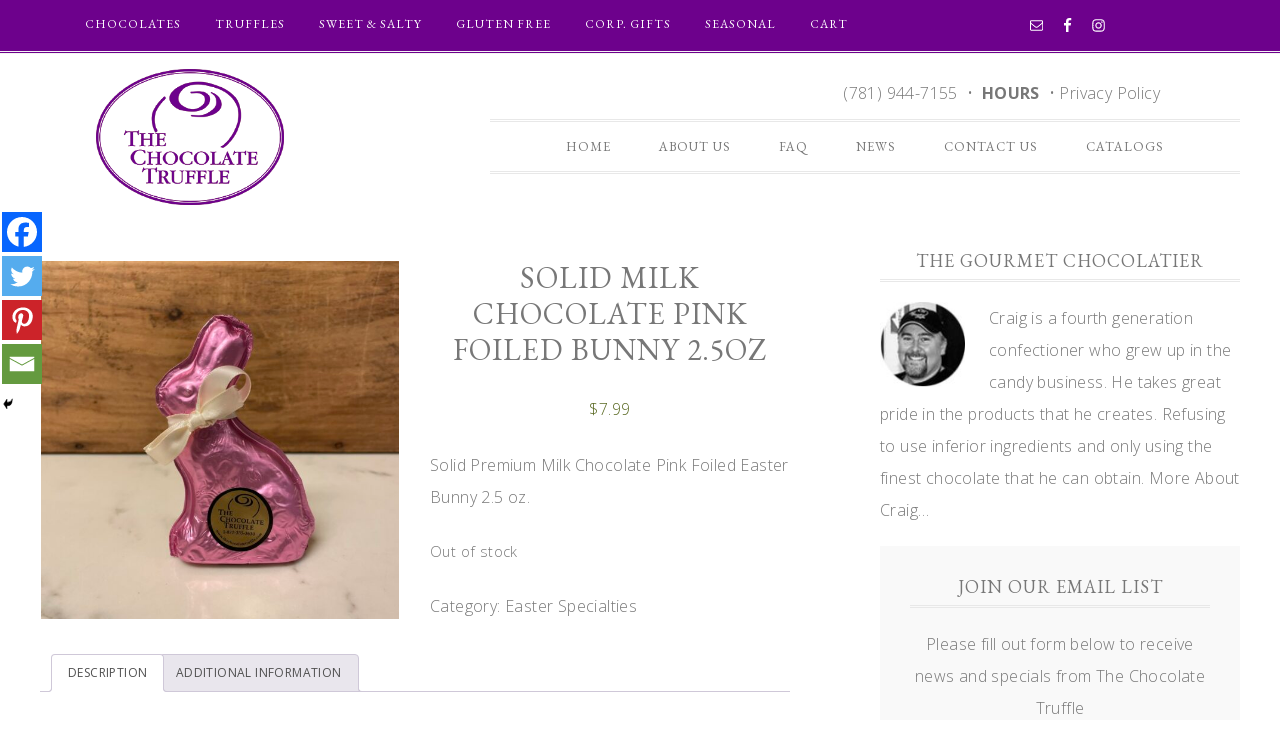

--- FILE ---
content_type: text/html; charset=UTF-8
request_url: https://thechocolatetruffle.com/product/solid-milk-chocolate-pink-foil-bunny-2-5oz/
body_size: 21369
content:
<!DOCTYPE html>
<html lang="en-US">
<head >
<meta charset="UTF-8" />
<meta name="viewport" content="width=device-width, initial-scale=1" />
<script type="text/template" id="frzTbl-tpl">
  <div class="frzTbl antiscroll-wrap frzTbl--scrolled-to-left-edge" style="{{wrapper_height}} {{wrapper_width}}">
    <div class="frzTbl-scroll-overlay antiscroll-inner">
        <div class="frzTbl-scroll-overlay__inner" style="{{table_width}} {{table_height}}"></div>
    </div>
    <div class="frzTbl-content-wrapper">

        <!-- sticky outer heading -->
        <div class="frzTbl-fixed-heading-wrapper-outer" style="{{heading_height}}">
          <div class="frzTbl-fixed-heading-wrapper__columns frzTbl-fixed-heading-wrapper__columns--left {{hide-left-columns-heading}}">
            {{left-columns-heading}}          
          </div>
          <div class="frzTbl-fixed-heading-wrapper__columns frzTbl-fixed-heading-wrapper__columns--right {{hide-right-columns-heading}}">
            {{right-columns-heading}}    
          </div>              
          
          <div class="frzTbl-fixed-heading-wrapper">
            <div class="frzTbl-fixed-heading-wrapper__inner">
              {{heading}}
            </div>    
          </div>
        </div>

        <!-- columns -->
        <div class="frzTbl-frozen-columns-wrapper">
          <div class="frzTbl-frozen-columns-wrapper__inner" style="{{table_height}}">
            <div class="frzTbl-frozen-columns-wrapper__columns frzTbl-frozen-columns-wrapper__columns--left {{hide-left-column}}">
              <div class="frzTbl-top-sticky {{hide-top-sticky}}">{{left-columns-heading}}</div>
              {{left-columns}}
            </div>
            <div class="frzTbl-frozen-columns-wrapper__columns frzTbl-frozen-columns-wrapper__columns--right {{hide-right-column}}">
              <div class="frzTbl-top-sticky {{hide-top-sticky}}">{{right-columns-heading}}</div>
              {{right-columns}}
            </div>
          </div>
        </div>

        <!-- table -->
        <div class="frzTbl-table-wrapper">
          <div class="frzTbl-table-wrapper__inner">
              <div class="frzTbl-top-sticky">{{heading}}</div>
              <div class="frzTbl-table-placeholder"></div>
          </div>
        </div>

    </div>
  </div>
</script><script type="text/template" id="tmpl-wcpt-product-form-loading-modal">
  <div class="wcpt-modal wcpt-product-form-loading-modal" data-wcpt-product-id="{{{ data.product_id }}}">
    <div class="wcpt-modal-content">
      <div class="wcpt-close-modal">
        <!-- close 'x' icon svg -->
        <span class="wcpt-icon wcpt-icon-x wcpt-close-modal-icon">
          <svg xmlns="http://www.w3.org/2000/svg" width="24" height="24" viewBox="0 0 24 24" fill="none" stroke="currentColor" stroke-width="2" stroke-linecap="round" stroke-linejoin="round" class="feather feather-x"><line x1="18" y1="6" x2="6" y2="18"></line><line x1="6" y1="6" x2="18" y2="18"></line>
          </svg>
        </span>
      </div>
      <span class="wcpt-product-form-loading-text">
        <i class="wcpt-ajax-badge">
          <!-- ajax loading icon svg -->
          <svg xmlns="http://www.w3.org/2000/svg" width="24" height="24" viewBox="0 0 24 24" fill="none" stroke="currentColor" stroke-width="2" stroke-linecap="round" stroke-linejoin="round" class="feather feather-loader" color="#384047">
            <line x1="12" y1="2" x2="12" y2="6"></line><line x1="12" y1="18" x2="12" y2="22"></line><line x1="4.93" y1="4.93" x2="7.76" y2="7.76"></line><line x1="16.24" y1="16.24" x2="19.07" y2="19.07"></line><line x1="2" y1="12" x2="6" y2="12"></line><line x1="18" y1="12" x2="22" y2="12"></line><line x1="4.93" y1="19.07" x2="7.76" y2="16.24"></line><line x1="16.24" y1="7.76" x2="19.07" y2="4.93"></line>
          </svg>
        </i>

        Loading&hellip;      </span>
    </div>
  </div>
</script>
<script type="text/template" id="tmpl-wcpt-cart-checkbox-trigger">
	<div 
		class="wcpt-cart-checkbox-trigger"
		data-wcpt-redirect-url=""
	>
		<style media="screen">
	@media(min-width:1200px){
		.wcpt-cart-checkbox-trigger {
			display: inline-block;
					}
	}
	@media(max-width:1100px){
		.wcpt-cart-checkbox-trigger {
			display: inline-block;
		}
	}

	.wcpt-cart-checkbox-trigger {
		background-color : #4CAF50; border-color : rgba(0, 0, 0, .1); color : rgba(255, 255, 255); 	}

</style>
Add selected (<span class="wcpt-total-selected"></span>) to cart	</div>
</script>	<script type="text/javascript">function theChampLoadEvent(e){var t=window.onload;if(typeof window.onload!="function"){window.onload=e}else{window.onload=function(){t();e()}}}</script>
		<script type="text/javascript">var theChampDefaultLang = 'en_US', theChampCloseIconPath = 'https://thechocolatetruffle.com/wp-content/plugins/super-socializer/images/close.png';</script>
		<script>var theChampSiteUrl = 'https://thechocolatetruffle.com', theChampVerified = 0, theChampEmailPopup = 0, heateorSsMoreSharePopupSearchText = 'Search';</script>
			<script> var theChampFBKey = '', theChampFBLang = 'en_US', theChampFbLikeMycred = 0, theChampSsga = 0, theChampCommentNotification = 0, theChampHeateorFcmRecentComments = 0, theChampFbIosLogin = 0; </script>
				<script> var theChampSharingAjaxUrl = 'https://thechocolatetruffle.com/wp-admin/admin-ajax.php', heateorSsFbMessengerAPI = 'https://www.facebook.com/dialog/send?app_id=595489497242932&display=popup&link=%encoded_post_url%&redirect_uri=%encoded_post_url%',heateorSsWhatsappShareAPI = 'web', heateorSsUrlCountFetched = [], heateorSsSharesText = 'Shares', heateorSsShareText = 'Share', theChampPluginIconPath = 'https://thechocolatetruffle.com/wp-content/plugins/super-socializer/images/logo.png', theChampSaveSharesLocally = 0, theChampHorizontalSharingCountEnable = 0, theChampVerticalSharingCountEnable = 0, theChampSharingOffset = -10, theChampCounterOffset = -10, theChampMobileStickySharingEnabled = 1, heateorSsCopyLinkMessage = "Link copied.";
				</script>
			<style type="text/css">
						.the_champ_button_instagram span.the_champ_svg,a.the_champ_instagram span.the_champ_svg{background:radial-gradient(circle at 30% 107%,#fdf497 0,#fdf497 5%,#fd5949 45%,#d6249f 60%,#285aeb 90%)}
					.the_champ_horizontal_sharing .the_champ_svg,.heateor_ss_standard_follow_icons_container .the_champ_svg{
					color: #fff;
				border-width: 0px;
		border-style: solid;
		border-color: transparent;
	}
		.the_champ_horizontal_sharing .theChampTCBackground{
		color:#666;
	}
		.the_champ_horizontal_sharing span.the_champ_svg:hover,.heateor_ss_standard_follow_icons_container span.the_champ_svg:hover{
				border-color: transparent;
	}
		.the_champ_vertical_sharing span.the_champ_svg,.heateor_ss_floating_follow_icons_container span.the_champ_svg{
					color: #fff;
				border-width: 0px;
		border-style: solid;
		border-color: transparent;
	}
		.the_champ_vertical_sharing .theChampTCBackground{
		color:#666;
	}
		.the_champ_vertical_sharing span.the_champ_svg:hover,.heateor_ss_floating_follow_icons_container span.the_champ_svg:hover{
						border-color: transparent;
		}
	@media screen and (max-width:800px){.the_champ_vertical_sharing{display:none!important}}div.heateor_ss_mobile_footer{display:none;}@media screen and (max-width:783px){div.the_champ_bottom_sharing div.the_champ_sharing_ul .theChampTCBackground{width:100%!important;background-color:white}div.the_champ_bottom_sharing{width:100%!important;left:0!important;}div.the_champ_bottom_sharing a{width:25% !important;margin:0!important;padding:0!important;}div.the_champ_bottom_sharing .the_champ_svg{width:100%!important;}div.the_champ_bottom_sharing div.theChampTotalShareCount{font-size:.7em!important;line-height:28px!important}div.the_champ_bottom_sharing div.theChampTotalShareText{font-size:.5em!important;line-height:0px!important}div.heateor_ss_mobile_footer{display:block;height:40px;}.the_champ_bottom_sharing{padding:0!important;display:block!important;width: auto!important;bottom:-2px!important;top: auto!important;}.the_champ_bottom_sharing .the_champ_square_count{line-height: inherit;}.the_champ_bottom_sharing .theChampSharingArrow{display:none;}.the_champ_bottom_sharing .theChampTCBackground{margin-right: 1.1em !important}}</style>
	<meta name='robots' content='index, follow, max-image-preview:large, max-snippet:-1, max-video-preview:-1' />
	<style>img:is([sizes="auto" i], [sizes^="auto," i]) { contain-intrinsic-size: 3000px 1500px }</style>
	
	<!-- This site is optimized with the Yoast SEO plugin v24.3 - https://yoast.com/wordpress/plugins/seo/ -->
	<title>Solid Milk Chocolate Pink Foiled Bunny 2.5oz - The Chocolate Truffe</title>
	<meta name="description" content="Order your Easter Confections at The Chocolate Truffle Reading MA, Solid Premium Milk Chocolate Pink Foiled Easter Bunny 2.5oz" />
	<link rel="canonical" href="https://thechocolatetruffle.com/product/solid-milk-chocolate-pink-foil-bunny-2-5oz/" />
	<meta property="og:locale" content="en_US" />
	<meta property="og:type" content="article" />
	<meta property="og:title" content="Solid Milk Chocolate Pink Foiled Bunny 2.5oz - The Chocolate Truffe" />
	<meta property="og:description" content="Order your Easter Confections at The Chocolate Truffle Reading MA, Solid Premium Milk Chocolate Pink Foiled Easter Bunny 2.5oz" />
	<meta property="og:url" content="https://thechocolatetruffle.com/product/solid-milk-chocolate-pink-foil-bunny-2-5oz/" />
	<meta property="og:site_name" content="The Chocolate Truffe" />
	<meta property="article:publisher" content="https://www.facebook.com/TheChocolateTruffle1/" />
	<meta property="article:modified_time" content="2025-12-12T18:49:47+00:00" />
	<meta property="og:image" content="https://thechocolatetruffle.com/wp-content/uploads/2021/03/IMG_E7354-scaled.jpg" />
	<meta property="og:image:width" content="2560" />
	<meta property="og:image:height" content="2560" />
	<meta property="og:image:type" content="image/jpeg" />
	<meta name="twitter:card" content="summary_large_image" />
	<meta name="twitter:label1" content="Est. reading time" />
	<meta name="twitter:data1" content="1 minute" />
	<script type="application/ld+json" class="yoast-schema-graph">{"@context":"https://schema.org","@graph":[{"@type":"WebPage","@id":"https://thechocolatetruffle.com/product/solid-milk-chocolate-pink-foil-bunny-2-5oz/","url":"https://thechocolatetruffle.com/product/solid-milk-chocolate-pink-foil-bunny-2-5oz/","name":"Solid Milk Chocolate Pink Foiled Bunny 2.5oz - The Chocolate Truffe","isPartOf":{"@id":"https://thechocolatetruffle.com/#website"},"primaryImageOfPage":{"@id":"https://thechocolatetruffle.com/product/solid-milk-chocolate-pink-foil-bunny-2-5oz/#primaryimage"},"image":{"@id":"https://thechocolatetruffle.com/product/solid-milk-chocolate-pink-foil-bunny-2-5oz/#primaryimage"},"thumbnailUrl":"https://thechocolatetruffle.com/wp-content/uploads/2021/03/IMG_E7354-scaled.jpg","datePublished":"2021-03-15T14:31:35+00:00","dateModified":"2025-12-12T18:49:47+00:00","description":"Order your Easter Confections at The Chocolate Truffle Reading MA, Solid Premium Milk Chocolate Pink Foiled Easter Bunny 2.5oz","breadcrumb":{"@id":"https://thechocolatetruffle.com/product/solid-milk-chocolate-pink-foil-bunny-2-5oz/#breadcrumb"},"inLanguage":"en-US","potentialAction":[{"@type":"ReadAction","target":["https://thechocolatetruffle.com/product/solid-milk-chocolate-pink-foil-bunny-2-5oz/"]}]},{"@type":"ImageObject","inLanguage":"en-US","@id":"https://thechocolatetruffle.com/product/solid-milk-chocolate-pink-foil-bunny-2-5oz/#primaryimage","url":"https://thechocolatetruffle.com/wp-content/uploads/2021/03/IMG_E7354-scaled.jpg","contentUrl":"https://thechocolatetruffle.com/wp-content/uploads/2021/03/IMG_E7354-scaled.jpg","width":2560,"height":2560},{"@type":"BreadcrumbList","@id":"https://thechocolatetruffle.com/product/solid-milk-chocolate-pink-foil-bunny-2-5oz/#breadcrumb","itemListElement":[{"@type":"ListItem","position":1,"name":"Home","item":"https://thechocolatetruffle.com/"},{"@type":"ListItem","position":2,"name":"Shop","item":"https://thechocolatetruffle.com/shop/"},{"@type":"ListItem","position":3,"name":"Solid Milk Chocolate Pink Foiled Bunny 2.5oz"}]},{"@type":"WebSite","@id":"https://thechocolatetruffle.com/#website","url":"https://thechocolatetruffle.com/","name":"The Chocolate Truffe","description":"Hand Made Chocolate, Chocolate Truffles, Candies and more","publisher":{"@id":"https://thechocolatetruffle.com/#organization"},"potentialAction":[{"@type":"SearchAction","target":{"@type":"EntryPoint","urlTemplate":"https://thechocolatetruffle.com/?s={search_term_string}"},"query-input":{"@type":"PropertyValueSpecification","valueRequired":true,"valueName":"search_term_string"}}],"inLanguage":"en-US"},{"@type":"Organization","@id":"https://thechocolatetruffle.com/#organization","name":"The Chocolate Truffle","url":"https://thechocolatetruffle.com/","logo":{"@type":"ImageObject","inLanguage":"en-US","@id":"https://thechocolatetruffle.com/#/schema/logo/image/","url":"https://thechocolatetruffle.com/wp-content/uploads/2017/05/choc_truffle_logo_purple.gif","contentUrl":"https://thechocolatetruffle.com/wp-content/uploads/2017/05/choc_truffle_logo_purple.gif","width":300,"height":217,"caption":"The Chocolate Truffle"},"image":{"@id":"https://thechocolatetruffle.com/#/schema/logo/image/"},"sameAs":["https://www.facebook.com/TheChocolateTruffle1/"]}]}</script>
	<!-- / Yoast SEO plugin. -->


<link rel='dns-prefetch' href='//fonts.googleapis.com' />
<link rel="alternate" type="application/rss+xml" title="The Chocolate Truffe &raquo; Feed" href="https://thechocolatetruffle.com/feed/" />
<script type="text/javascript">
/* <![CDATA[ */
window._wpemojiSettings = {"baseUrl":"https:\/\/s.w.org\/images\/core\/emoji\/15.0.3\/72x72\/","ext":".png","svgUrl":"https:\/\/s.w.org\/images\/core\/emoji\/15.0.3\/svg\/","svgExt":".svg","source":{"concatemoji":"https:\/\/thechocolatetruffle.com\/wp-includes\/js\/wp-emoji-release.min.js?ver=6.7.1"}};
/*! This file is auto-generated */
!function(i,n){var o,s,e;function c(e){try{var t={supportTests:e,timestamp:(new Date).valueOf()};sessionStorage.setItem(o,JSON.stringify(t))}catch(e){}}function p(e,t,n){e.clearRect(0,0,e.canvas.width,e.canvas.height),e.fillText(t,0,0);var t=new Uint32Array(e.getImageData(0,0,e.canvas.width,e.canvas.height).data),r=(e.clearRect(0,0,e.canvas.width,e.canvas.height),e.fillText(n,0,0),new Uint32Array(e.getImageData(0,0,e.canvas.width,e.canvas.height).data));return t.every(function(e,t){return e===r[t]})}function u(e,t,n){switch(t){case"flag":return n(e,"\ud83c\udff3\ufe0f\u200d\u26a7\ufe0f","\ud83c\udff3\ufe0f\u200b\u26a7\ufe0f")?!1:!n(e,"\ud83c\uddfa\ud83c\uddf3","\ud83c\uddfa\u200b\ud83c\uddf3")&&!n(e,"\ud83c\udff4\udb40\udc67\udb40\udc62\udb40\udc65\udb40\udc6e\udb40\udc67\udb40\udc7f","\ud83c\udff4\u200b\udb40\udc67\u200b\udb40\udc62\u200b\udb40\udc65\u200b\udb40\udc6e\u200b\udb40\udc67\u200b\udb40\udc7f");case"emoji":return!n(e,"\ud83d\udc26\u200d\u2b1b","\ud83d\udc26\u200b\u2b1b")}return!1}function f(e,t,n){var r="undefined"!=typeof WorkerGlobalScope&&self instanceof WorkerGlobalScope?new OffscreenCanvas(300,150):i.createElement("canvas"),a=r.getContext("2d",{willReadFrequently:!0}),o=(a.textBaseline="top",a.font="600 32px Arial",{});return e.forEach(function(e){o[e]=t(a,e,n)}),o}function t(e){var t=i.createElement("script");t.src=e,t.defer=!0,i.head.appendChild(t)}"undefined"!=typeof Promise&&(o="wpEmojiSettingsSupports",s=["flag","emoji"],n.supports={everything:!0,everythingExceptFlag:!0},e=new Promise(function(e){i.addEventListener("DOMContentLoaded",e,{once:!0})}),new Promise(function(t){var n=function(){try{var e=JSON.parse(sessionStorage.getItem(o));if("object"==typeof e&&"number"==typeof e.timestamp&&(new Date).valueOf()<e.timestamp+604800&&"object"==typeof e.supportTests)return e.supportTests}catch(e){}return null}();if(!n){if("undefined"!=typeof Worker&&"undefined"!=typeof OffscreenCanvas&&"undefined"!=typeof URL&&URL.createObjectURL&&"undefined"!=typeof Blob)try{var e="postMessage("+f.toString()+"("+[JSON.stringify(s),u.toString(),p.toString()].join(",")+"));",r=new Blob([e],{type:"text/javascript"}),a=new Worker(URL.createObjectURL(r),{name:"wpTestEmojiSupports"});return void(a.onmessage=function(e){c(n=e.data),a.terminate(),t(n)})}catch(e){}c(n=f(s,u,p))}t(n)}).then(function(e){for(var t in e)n.supports[t]=e[t],n.supports.everything=n.supports.everything&&n.supports[t],"flag"!==t&&(n.supports.everythingExceptFlag=n.supports.everythingExceptFlag&&n.supports[t]);n.supports.everythingExceptFlag=n.supports.everythingExceptFlag&&!n.supports.flag,n.DOMReady=!1,n.readyCallback=function(){n.DOMReady=!0}}).then(function(){return e}).then(function(){var e;n.supports.everything||(n.readyCallback(),(e=n.source||{}).concatemoji?t(e.concatemoji):e.wpemoji&&e.twemoji&&(t(e.twemoji),t(e.wpemoji)))}))}((window,document),window._wpemojiSettings);
/* ]]> */
</script>
<link rel='stylesheet' id='chocolate-truffle-theme-css' href='https://thechocolatetruffle.com/wp-content/themes/restored316-divine/style.css?ver=1.0.5' type='text/css' media='all' />
<style id='wp-emoji-styles-inline-css' type='text/css'>

	img.wp-smiley, img.emoji {
		display: inline !important;
		border: none !important;
		box-shadow: none !important;
		height: 1em !important;
		width: 1em !important;
		margin: 0 0.07em !important;
		vertical-align: -0.1em !important;
		background: none !important;
		padding: 0 !important;
	}
</style>
<link rel='stylesheet' id='wp-block-library-css' href='https://thechocolatetruffle.com/wp-includes/css/dist/block-library/style.min.css?ver=6.7.1' type='text/css' media='all' />
<style id='classic-theme-styles-inline-css' type='text/css'>
/*! This file is auto-generated */
.wp-block-button__link{color:#fff;background-color:#32373c;border-radius:9999px;box-shadow:none;text-decoration:none;padding:calc(.667em + 2px) calc(1.333em + 2px);font-size:1.125em}.wp-block-file__button{background:#32373c;color:#fff;text-decoration:none}
</style>
<style id='global-styles-inline-css' type='text/css'>
:root{--wp--preset--aspect-ratio--square: 1;--wp--preset--aspect-ratio--4-3: 4/3;--wp--preset--aspect-ratio--3-4: 3/4;--wp--preset--aspect-ratio--3-2: 3/2;--wp--preset--aspect-ratio--2-3: 2/3;--wp--preset--aspect-ratio--16-9: 16/9;--wp--preset--aspect-ratio--9-16: 9/16;--wp--preset--color--black: #000000;--wp--preset--color--cyan-bluish-gray: #abb8c3;--wp--preset--color--white: #ffffff;--wp--preset--color--pale-pink: #f78da7;--wp--preset--color--vivid-red: #cf2e2e;--wp--preset--color--luminous-vivid-orange: #ff6900;--wp--preset--color--luminous-vivid-amber: #fcb900;--wp--preset--color--light-green-cyan: #7bdcb5;--wp--preset--color--vivid-green-cyan: #00d084;--wp--preset--color--pale-cyan-blue: #8ed1fc;--wp--preset--color--vivid-cyan-blue: #0693e3;--wp--preset--color--vivid-purple: #9b51e0;--wp--preset--gradient--vivid-cyan-blue-to-vivid-purple: linear-gradient(135deg,rgba(6,147,227,1) 0%,rgb(155,81,224) 100%);--wp--preset--gradient--light-green-cyan-to-vivid-green-cyan: linear-gradient(135deg,rgb(122,220,180) 0%,rgb(0,208,130) 100%);--wp--preset--gradient--luminous-vivid-amber-to-luminous-vivid-orange: linear-gradient(135deg,rgba(252,185,0,1) 0%,rgba(255,105,0,1) 100%);--wp--preset--gradient--luminous-vivid-orange-to-vivid-red: linear-gradient(135deg,rgba(255,105,0,1) 0%,rgb(207,46,46) 100%);--wp--preset--gradient--very-light-gray-to-cyan-bluish-gray: linear-gradient(135deg,rgb(238,238,238) 0%,rgb(169,184,195) 100%);--wp--preset--gradient--cool-to-warm-spectrum: linear-gradient(135deg,rgb(74,234,220) 0%,rgb(151,120,209) 20%,rgb(207,42,186) 40%,rgb(238,44,130) 60%,rgb(251,105,98) 80%,rgb(254,248,76) 100%);--wp--preset--gradient--blush-light-purple: linear-gradient(135deg,rgb(255,206,236) 0%,rgb(152,150,240) 100%);--wp--preset--gradient--blush-bordeaux: linear-gradient(135deg,rgb(254,205,165) 0%,rgb(254,45,45) 50%,rgb(107,0,62) 100%);--wp--preset--gradient--luminous-dusk: linear-gradient(135deg,rgb(255,203,112) 0%,rgb(199,81,192) 50%,rgb(65,88,208) 100%);--wp--preset--gradient--pale-ocean: linear-gradient(135deg,rgb(255,245,203) 0%,rgb(182,227,212) 50%,rgb(51,167,181) 100%);--wp--preset--gradient--electric-grass: linear-gradient(135deg,rgb(202,248,128) 0%,rgb(113,206,126) 100%);--wp--preset--gradient--midnight: linear-gradient(135deg,rgb(2,3,129) 0%,rgb(40,116,252) 100%);--wp--preset--font-size--small: 13px;--wp--preset--font-size--medium: 20px;--wp--preset--font-size--large: 36px;--wp--preset--font-size--x-large: 42px;--wp--preset--font-family--inter: "Inter", sans-serif;--wp--preset--font-family--cardo: Cardo;--wp--preset--spacing--20: 0.44rem;--wp--preset--spacing--30: 0.67rem;--wp--preset--spacing--40: 1rem;--wp--preset--spacing--50: 1.5rem;--wp--preset--spacing--60: 2.25rem;--wp--preset--spacing--70: 3.38rem;--wp--preset--spacing--80: 5.06rem;--wp--preset--shadow--natural: 6px 6px 9px rgba(0, 0, 0, 0.2);--wp--preset--shadow--deep: 12px 12px 50px rgba(0, 0, 0, 0.4);--wp--preset--shadow--sharp: 6px 6px 0px rgba(0, 0, 0, 0.2);--wp--preset--shadow--outlined: 6px 6px 0px -3px rgba(255, 255, 255, 1), 6px 6px rgba(0, 0, 0, 1);--wp--preset--shadow--crisp: 6px 6px 0px rgba(0, 0, 0, 1);}:where(.is-layout-flex){gap: 0.5em;}:where(.is-layout-grid){gap: 0.5em;}body .is-layout-flex{display: flex;}.is-layout-flex{flex-wrap: wrap;align-items: center;}.is-layout-flex > :is(*, div){margin: 0;}body .is-layout-grid{display: grid;}.is-layout-grid > :is(*, div){margin: 0;}:where(.wp-block-columns.is-layout-flex){gap: 2em;}:where(.wp-block-columns.is-layout-grid){gap: 2em;}:where(.wp-block-post-template.is-layout-flex){gap: 1.25em;}:where(.wp-block-post-template.is-layout-grid){gap: 1.25em;}.has-black-color{color: var(--wp--preset--color--black) !important;}.has-cyan-bluish-gray-color{color: var(--wp--preset--color--cyan-bluish-gray) !important;}.has-white-color{color: var(--wp--preset--color--white) !important;}.has-pale-pink-color{color: var(--wp--preset--color--pale-pink) !important;}.has-vivid-red-color{color: var(--wp--preset--color--vivid-red) !important;}.has-luminous-vivid-orange-color{color: var(--wp--preset--color--luminous-vivid-orange) !important;}.has-luminous-vivid-amber-color{color: var(--wp--preset--color--luminous-vivid-amber) !important;}.has-light-green-cyan-color{color: var(--wp--preset--color--light-green-cyan) !important;}.has-vivid-green-cyan-color{color: var(--wp--preset--color--vivid-green-cyan) !important;}.has-pale-cyan-blue-color{color: var(--wp--preset--color--pale-cyan-blue) !important;}.has-vivid-cyan-blue-color{color: var(--wp--preset--color--vivid-cyan-blue) !important;}.has-vivid-purple-color{color: var(--wp--preset--color--vivid-purple) !important;}.has-black-background-color{background-color: var(--wp--preset--color--black) !important;}.has-cyan-bluish-gray-background-color{background-color: var(--wp--preset--color--cyan-bluish-gray) !important;}.has-white-background-color{background-color: var(--wp--preset--color--white) !important;}.has-pale-pink-background-color{background-color: var(--wp--preset--color--pale-pink) !important;}.has-vivid-red-background-color{background-color: var(--wp--preset--color--vivid-red) !important;}.has-luminous-vivid-orange-background-color{background-color: var(--wp--preset--color--luminous-vivid-orange) !important;}.has-luminous-vivid-amber-background-color{background-color: var(--wp--preset--color--luminous-vivid-amber) !important;}.has-light-green-cyan-background-color{background-color: var(--wp--preset--color--light-green-cyan) !important;}.has-vivid-green-cyan-background-color{background-color: var(--wp--preset--color--vivid-green-cyan) !important;}.has-pale-cyan-blue-background-color{background-color: var(--wp--preset--color--pale-cyan-blue) !important;}.has-vivid-cyan-blue-background-color{background-color: var(--wp--preset--color--vivid-cyan-blue) !important;}.has-vivid-purple-background-color{background-color: var(--wp--preset--color--vivid-purple) !important;}.has-black-border-color{border-color: var(--wp--preset--color--black) !important;}.has-cyan-bluish-gray-border-color{border-color: var(--wp--preset--color--cyan-bluish-gray) !important;}.has-white-border-color{border-color: var(--wp--preset--color--white) !important;}.has-pale-pink-border-color{border-color: var(--wp--preset--color--pale-pink) !important;}.has-vivid-red-border-color{border-color: var(--wp--preset--color--vivid-red) !important;}.has-luminous-vivid-orange-border-color{border-color: var(--wp--preset--color--luminous-vivid-orange) !important;}.has-luminous-vivid-amber-border-color{border-color: var(--wp--preset--color--luminous-vivid-amber) !important;}.has-light-green-cyan-border-color{border-color: var(--wp--preset--color--light-green-cyan) !important;}.has-vivid-green-cyan-border-color{border-color: var(--wp--preset--color--vivid-green-cyan) !important;}.has-pale-cyan-blue-border-color{border-color: var(--wp--preset--color--pale-cyan-blue) !important;}.has-vivid-cyan-blue-border-color{border-color: var(--wp--preset--color--vivid-cyan-blue) !important;}.has-vivid-purple-border-color{border-color: var(--wp--preset--color--vivid-purple) !important;}.has-vivid-cyan-blue-to-vivid-purple-gradient-background{background: var(--wp--preset--gradient--vivid-cyan-blue-to-vivid-purple) !important;}.has-light-green-cyan-to-vivid-green-cyan-gradient-background{background: var(--wp--preset--gradient--light-green-cyan-to-vivid-green-cyan) !important;}.has-luminous-vivid-amber-to-luminous-vivid-orange-gradient-background{background: var(--wp--preset--gradient--luminous-vivid-amber-to-luminous-vivid-orange) !important;}.has-luminous-vivid-orange-to-vivid-red-gradient-background{background: var(--wp--preset--gradient--luminous-vivid-orange-to-vivid-red) !important;}.has-very-light-gray-to-cyan-bluish-gray-gradient-background{background: var(--wp--preset--gradient--very-light-gray-to-cyan-bluish-gray) !important;}.has-cool-to-warm-spectrum-gradient-background{background: var(--wp--preset--gradient--cool-to-warm-spectrum) !important;}.has-blush-light-purple-gradient-background{background: var(--wp--preset--gradient--blush-light-purple) !important;}.has-blush-bordeaux-gradient-background{background: var(--wp--preset--gradient--blush-bordeaux) !important;}.has-luminous-dusk-gradient-background{background: var(--wp--preset--gradient--luminous-dusk) !important;}.has-pale-ocean-gradient-background{background: var(--wp--preset--gradient--pale-ocean) !important;}.has-electric-grass-gradient-background{background: var(--wp--preset--gradient--electric-grass) !important;}.has-midnight-gradient-background{background: var(--wp--preset--gradient--midnight) !important;}.has-small-font-size{font-size: var(--wp--preset--font-size--small) !important;}.has-medium-font-size{font-size: var(--wp--preset--font-size--medium) !important;}.has-large-font-size{font-size: var(--wp--preset--font-size--large) !important;}.has-x-large-font-size{font-size: var(--wp--preset--font-size--x-large) !important;}
:where(.wp-block-post-template.is-layout-flex){gap: 1.25em;}:where(.wp-block-post-template.is-layout-grid){gap: 1.25em;}
:where(.wp-block-columns.is-layout-flex){gap: 2em;}:where(.wp-block-columns.is-layout-grid){gap: 2em;}
:root :where(.wp-block-pullquote){font-size: 1.5em;line-height: 1.6;}
</style>
<link rel='stylesheet' id='antiscroll-css' href='https://thechocolatetruffle.com/wp-content/plugins/wc-product-table-pro/assets/antiscroll/css.css?ver=2.7.2' type='text/css' media='all' />
<link rel='stylesheet' id='freeze_table-css' href='https://thechocolatetruffle.com/wp-content/plugins/wc-product-table-pro/assets/freeze_table/css.css?ver=2.7.2' type='text/css' media='all' />
<link rel='stylesheet' id='photoswipe-css' href='https://thechocolatetruffle.com/wp-content/plugins/woocommerce/assets/css/photoswipe/photoswipe.min.css?ver=2.7.2' type='text/css' media='all' />
<link rel='stylesheet' id='photoswipe-default-skin-css' href='https://thechocolatetruffle.com/wp-content/plugins/woocommerce/assets/css/photoswipe/default-skin/default-skin.min.css?ver=2.7.2' type='text/css' media='all' />
<link rel='stylesheet' id='multirange-css' href='https://thechocolatetruffle.com/wp-content/plugins/wc-product-table-pro/assets/multirange/css.css?ver=2.7.2' type='text/css' media='all' />
<link rel='stylesheet' id='wcpt-css' href='https://thechocolatetruffle.com/wp-content/plugins/wc-product-table-pro/assets/css.css?ver=2.7.2' type='text/css' media='all' />
<style id='wcpt-inline-css' type='text/css'>

    .mejs-button>button {
      background: transparent url(https://thechocolatetruffle.com/wp-includes/js/mediaelement/mejs-controls.svg) !important;
    }
    .mejs-mute>button {
      background-position: -60px 0 !important;
    }    
    .mejs-unmute>button {
      background-position: -40px 0 !important;
    }    
    .mejs-pause>button {
      background-position: -20px 0 !important;
    }    
  
</style>
<link rel='stylesheet' id='mediaelement-css' href='https://thechocolatetruffle.com/wp-includes/js/mediaelement/mediaelementplayer-legacy.min.css?ver=4.2.17' type='text/css' media='all' />
<link rel='stylesheet' id='wp-mediaelement-css' href='https://thechocolatetruffle.com/wp-includes/js/mediaelement/wp-mediaelement.min.css?ver=6.7.1' type='text/css' media='all' />
<link rel='stylesheet' id='woocommerce-layout-css' href='https://thechocolatetruffle.com/wp-content/plugins/woocommerce/assets/css/woocommerce-layout.css?ver=9.7.2' type='text/css' media='all' />
<link rel='stylesheet' id='woocommerce-smallscreen-css' href='https://thechocolatetruffle.com/wp-content/plugins/woocommerce/assets/css/woocommerce-smallscreen.css?ver=9.7.2' type='text/css' media='only screen and (max-width: 768px)' />
<link rel='stylesheet' id='woocommerce-general-css' href='https://thechocolatetruffle.com/wp-content/plugins/woocommerce/assets/css/woocommerce.css?ver=9.7.2' type='text/css' media='all' />
<style id='woocommerce-inline-inline-css' type='text/css'>
.woocommerce form .form-row .required { visibility: visible; }
</style>
<link rel='stylesheet' id='ppress-frontend-css' href='https://thechocolatetruffle.com/wp-content/plugins/wp-user-avatar/assets/css/frontend.min.css?ver=4.15.21' type='text/css' media='all' />
<link rel='stylesheet' id='ppress-flatpickr-css' href='https://thechocolatetruffle.com/wp-content/plugins/wp-user-avatar/assets/flatpickr/flatpickr.min.css?ver=4.15.21' type='text/css' media='all' />
<link rel='stylesheet' id='ppress-select2-css' href='https://thechocolatetruffle.com/wp-content/plugins/wp-user-avatar/assets/select2/select2.min.css?ver=6.7.1' type='text/css' media='all' />
<link rel='stylesheet' id='brands-styles-css' href='https://thechocolatetruffle.com/wp-content/plugins/woocommerce/assets/css/brands.css?ver=9.7.2' type='text/css' media='all' />
<link rel='stylesheet' id='google-font-css' href='//fonts.googleapis.com/css?family=EB+Garamond%7COpen+Sans%3A400%2C300italic%2C300%2C400italic%2C600%2C600italic%2C700%2C700italic%2C800%2C800italic%7CSource+Serif+Pro&#038;ver=6.7.1' type='text/css' media='all' />
<link rel='stylesheet' id='dashicons-css' href='https://thechocolatetruffle.com/wp-includes/css/dashicons.min.css?ver=6.7.1' type='text/css' media='all' />
<link rel='stylesheet' id='simple-social-icons-font-css' href='https://thechocolatetruffle.com/wp-content/plugins/simple-social-icons/css/style.css?ver=3.0.2' type='text/css' media='all' />
<link rel='stylesheet' id='the_champ_frontend_css-css' href='https://thechocolatetruffle.com/wp-content/plugins/super-socializer/css/front.css?ver=7.14.2' type='text/css' media='all' />
<script type="text/template" id="tmpl-variation-template">
	<div class="woocommerce-variation-description">{{{ data.variation.variation_description }}}</div>
	<div class="woocommerce-variation-price">{{{ data.variation.price_html }}}</div>
	<div class="woocommerce-variation-availability">{{{ data.variation.availability_html }}}</div>
</script>
<script type="text/template" id="tmpl-unavailable-variation-template">
	<p role="alert">Sorry, this product is unavailable. Please choose a different combination.</p>
</script>
  <script>
    if( typeof wcpt_persist_params === 'undefined' ){
      var wcpt_persist_params = [];
    }
    wcpt_persist_params.push('hide_form');
  </script>
    <script>
    if( typeof wcpt_persist_params === 'undefined' ){
      var wcpt_persist_params = [];
    }
    wcpt_persist_params.push('post_type', 's', 'term', 'taxonomy');    
  </script>
    <script>
    if( typeof wcpt_persist_params === 'undefined' ){
      var wcpt_persist_params = [];
    }
    wcpt_persist_params = wcpt_persist_params.concat(["min_price","max_price","rating_filter"]);
  </script>
    <script>
    if( typeof wcpt_persist_params === 'undefined' ){
      var wcpt_persist_params = [];
    }
    wcpt_persist_params.push('lang');
  </script>
    <script>
    if( typeof wcpt_persist_params === 'undefined' ){
      var wcpt_persist_params = [];
    }
    wcpt_persist_params.push('search_id');
  </script>
  <script type="text/javascript" src="https://thechocolatetruffle.com/wp-includes/js/jquery/jquery.min.js?ver=3.7.1" id="jquery-core-js"></script>
<script type="text/javascript" src="https://thechocolatetruffle.com/wp-includes/js/jquery/jquery-migrate.min.js?ver=3.4.1" id="jquery-migrate-js"></script>
<script type="text/javascript" src="https://thechocolatetruffle.com/wp-includes/js/underscore.min.js?ver=1.13.7" id="underscore-js"></script>
<script type="text/javascript" id="wp-util-js-extra">
/* <![CDATA[ */
var _wpUtilSettings = {"ajax":{"url":"\/wp-admin\/admin-ajax.php"}};
/* ]]> */
</script>
<script type="text/javascript" src="https://thechocolatetruffle.com/wp-includes/js/wp-util.min.js?ver=6.7.1" id="wp-util-js"></script>
<script type="text/javascript" id="wc-add-to-cart-js-extra">
/* <![CDATA[ */
var wc_add_to_cart_params = {"ajax_url":"\/wp-admin\/admin-ajax.php","wc_ajax_url":"\/?wc-ajax=%%endpoint%%","i18n_view_cart":"View cart","cart_url":"https:\/\/thechocolatetruffle.com\/cart\/","is_cart":"","cart_redirect_after_add":"no"};
/* ]]> */
</script>
<script type="text/javascript" src="https://thechocolatetruffle.com/wp-content/plugins/woocommerce/assets/js/frontend/add-to-cart.js?ver=9.7.2" id="wc-add-to-cart-js" defer="defer" data-wp-strategy="defer"></script>
<script type="text/javascript" id="wc-add-to-cart-variation-js-extra">
/* <![CDATA[ */
var wc_add_to_cart_variation_params = {"wc_ajax_url":"\/?wc-ajax=%%endpoint%%","i18n_no_matching_variations_text":"Sorry, no products matched your selection. Please choose a different combination.","i18n_make_a_selection_text":"Please select some product options before adding this product to your cart.","i18n_unavailable_text":"Sorry, this product is unavailable. Please choose a different combination.","i18n_reset_alert_text":"Your selection has been reset. Please select some product options before adding this product to your cart."};
/* ]]> */
</script>
<script type="text/javascript" src="https://thechocolatetruffle.com/wp-content/plugins/woocommerce/assets/js/frontend/add-to-cart-variation.js?ver=9.7.2" id="wc-add-to-cart-variation-js" defer="defer" data-wp-strategy="defer"></script>
<script type="text/javascript" id="wc-single-product-js-extra">
/* <![CDATA[ */
var wc_single_product_params = {"i18n_required_rating_text":"Please select a rating","i18n_rating_options":["1 of 5 stars","2 of 5 stars","3 of 5 stars","4 of 5 stars","5 of 5 stars"],"i18n_product_gallery_trigger_text":"View full-screen image gallery","review_rating_required":"yes","flexslider":{"rtl":false,"animation":"slide","smoothHeight":true,"directionNav":false,"controlNav":"thumbnails","slideshow":false,"animationSpeed":500,"animationLoop":false,"allowOneSlide":false},"zoom_enabled":"","zoom_options":[],"photoswipe_enabled":"","photoswipe_options":{"shareEl":false,"closeOnScroll":false,"history":false,"hideAnimationDuration":0,"showAnimationDuration":0},"flexslider_enabled":""};
/* ]]> */
</script>
<script type="text/javascript" src="https://thechocolatetruffle.com/wp-content/plugins/woocommerce/assets/js/frontend/single-product.min.js?ver=9.7.2" id="wc-single-product-js" defer="defer" data-wp-strategy="defer"></script>
<script type="text/javascript" src="https://thechocolatetruffle.com/wp-content/plugins/woocommerce/assets/js/jquery-blockui/jquery.blockUI.min.js?ver=2.7.0-wc.9.7.2" id="jquery-blockui-js" defer="defer" data-wp-strategy="defer"></script>
<script type="text/javascript" src="https://thechocolatetruffle.com/wp-content/plugins/woocommerce/assets/js/js-cookie/js.cookie.min.js?ver=2.1.4-wc.9.7.2" id="js-cookie-js" defer="defer" data-wp-strategy="defer"></script>
<script type="text/javascript" id="woocommerce-js-extra">
/* <![CDATA[ */
var woocommerce_params = {"ajax_url":"\/wp-admin\/admin-ajax.php","wc_ajax_url":"\/?wc-ajax=%%endpoint%%","i18n_password_show":"Show password","i18n_password_hide":"Hide password"};
/* ]]> */
</script>
<script type="text/javascript" src="https://thechocolatetruffle.com/wp-content/plugins/woocommerce/assets/js/frontend/woocommerce.min.js?ver=9.7.2" id="woocommerce-js" defer="defer" data-wp-strategy="defer"></script>
<script type="text/javascript" src="https://thechocolatetruffle.com/wp-content/plugins/wp-user-avatar/assets/flatpickr/flatpickr.min.js?ver=4.15.21" id="ppress-flatpickr-js"></script>
<script type="text/javascript" src="https://thechocolatetruffle.com/wp-content/plugins/wp-user-avatar/assets/select2/select2.min.js?ver=4.15.21" id="ppress-select2-js"></script>
<script type="text/javascript" src="https://thechocolatetruffle.com/wp-content/themes/restored316-divine/js/responsive-menu.js?ver=1.0.0" id="divine-responsive-menu-js"></script>
<link rel="https://api.w.org/" href="https://thechocolatetruffle.com/wp-json/" /><link rel="alternate" title="JSON" type="application/json" href="https://thechocolatetruffle.com/wp-json/wp/v2/product/7274" /><link rel="EditURI" type="application/rsd+xml" title="RSD" href="https://thechocolatetruffle.com/xmlrpc.php?rsd" />
<meta name="generator" content="WordPress 6.7.1" />
<meta name="generator" content="WooCommerce 9.7.2" />
<link rel='shortlink' href='https://thechocolatetruffle.com/?p=7274' />
<link rel="alternate" title="oEmbed (JSON)" type="application/json+oembed" href="https://thechocolatetruffle.com/wp-json/oembed/1.0/embed?url=https%3A%2F%2Fthechocolatetruffle.com%2Fproduct%2Fsolid-milk-chocolate-pink-foil-bunny-2-5oz%2F" />
<link rel="alternate" title="oEmbed (XML)" type="text/xml+oembed" href="https://thechocolatetruffle.com/wp-json/oembed/1.0/embed?url=https%3A%2F%2Fthechocolatetruffle.com%2Fproduct%2Fsolid-milk-chocolate-pink-foil-bunny-2-5oz%2F&#038;format=xml" />
			<style>
				.cpb_product_boxes_custom .cpb-boxes .cpb-inner {
					background: #f8f8f8;border: 1px solid #a900de;				}
								</style>
			<link rel="icon" href="https://thechocolatetruffle.com/wp-content/themes/restored316-divine/images/favicon.ico" />
<link rel="pingback" href="https://thechocolatetruffle.com/xmlrpc.php" />
<!-- Global site tag (gtag.js) - Google Analytics -->
<script async src="https://www.googletagmanager.com/gtag/js?id=UA-128758824-1"></script>
<script>
  window.dataLayer = window.dataLayer || [];
  function gtag(){dataLayer.push(arguments);}
  gtag('js', new Date());

  gtag('config', 'UA-128758824-1');
</script>
<style type="text/css">.site-title a { background: url(https://thechocolatetruffle.com/wp-content/uploads/2017/05/cropped-choc_truffle_logo_purple.gif) no-repeat !important; }</style>
	<noscript><style>.woocommerce-product-gallery{ opacity: 1 !important; }</style></noscript>
	<style class='wp-fonts-local' type='text/css'>
@font-face{font-family:Inter;font-style:normal;font-weight:300 900;font-display:fallback;src:url('https://thechocolatetruffle.com/wp-content/plugins/woocommerce/assets/fonts/Inter-VariableFont_slnt,wght.woff2') format('woff2');font-stretch:normal;}
@font-face{font-family:Cardo;font-style:normal;font-weight:400;font-display:fallback;src:url('https://thechocolatetruffle.com/wp-content/plugins/woocommerce/assets/fonts/cardo_normal_400.woff2') format('woff2');}
</style>
</head>
<body class="product-template-default single single-product postid-7274 theme-genesis fl-builder-2-8-6-1 woocommerce woocommerce-page woocommerce-no-js custom-header header-image content-sidebar genesis-breadcrumbs-hidden genesis-footer-widgets-visible"><nav class="nav-secondary" aria-label="Secondary"><div class="wrap"><ul id="menu-top-left" class="menu genesis-nav-menu menu-secondary"><li id="menu-item-30" class="menu-item menu-item-type-taxonomy menu-item-object-product_cat menu-item-has-children menu-item-30"><a href="https://thechocolatetruffle.com/product-category/chocolates/"><span >Chocolates</span></a>
<ul class="sub-menu">
	<li id="menu-item-6707" class="menu-item menu-item-type-post_type menu-item-object-page menu-item-6707"><a href="https://thechocolatetruffle.com/chocolate-order-form/"><span >Choose Your Own Chocolates</span></a></li>
	<li id="menu-item-93" class="menu-item menu-item-type-taxonomy menu-item-object-product_cat menu-item-93"><a href="https://thechocolatetruffle.com/product-category/chocolate-bowls/"><span >Chocolate Bowls</span></a></li>
	<li id="menu-item-47" class="menu-item menu-item-type-taxonomy menu-item-object-product_cat menu-item-47"><a href="https://thechocolatetruffle.com/product-category/caramel-nut-patties/"><span >Caramel &amp; Nut Patties</span></a></li>
</ul>
</li>
<li id="menu-item-45" class="menu-item menu-item-type-taxonomy menu-item-object-product_cat menu-item-has-children menu-item-45"><a href="https://thechocolatetruffle.com/product-category/chocolate-truffles/"><span >Truffles</span></a>
<ul class="sub-menu">
	<li id="menu-item-6702" class="menu-item menu-item-type-post_type menu-item-object-page menu-item-6702"><a href="https://thechocolatetruffle.com/choose-your-chocolate-truffles/"><span >Choose your own Chocolate Truffles</span></a></li>
</ul>
</li>
<li id="menu-item-97" class="menu-item menu-item-type-taxonomy menu-item-object-product_cat menu-item-97"><a href="https://thechocolatetruffle.com/product-category/sweet-salty-candy/"><span >Sweet &amp; Salty</span></a></li>
<li id="menu-item-1355" class="menu-item menu-item-type-taxonomy menu-item-object-product_cat menu-item-1355"><a href="https://thechocolatetruffle.com/product-category/gluten-free/"><span >Gluten Free</span></a></li>
<li id="menu-item-94" class="menu-item menu-item-type-taxonomy menu-item-object-product_cat menu-item-has-children current_page_parent menu-item-94"><a href="https://thechocolatetruffle.com/product-category/corporate-chocolate-gifts/"><span >Corp. Gifts</span></a>
<ul class="sub-menu">
	<li id="menu-item-95" class="menu-item menu-item-type-taxonomy menu-item-object-product_cat menu-item-95"><a href="https://thechocolatetruffle.com/product-category/favors/"><span >Favors</span></a></li>
</ul>
</li>
<li id="menu-item-96" class="menu-item menu-item-type-taxonomy menu-item-object-product_cat menu-item-has-children menu-item-96"><a href="https://thechocolatetruffle.com/product-category/seasonal-confections/"><span >Seasonal</span></a>
<ul class="sub-menu">
	<li id="menu-item-6768" class="menu-item menu-item-type-taxonomy menu-item-object-product_cat menu-item-6768"><a href="https://thechocolatetruffle.com/product-category/fall-holidays/"><span >Halloween &amp; Thanksgiving</span></a></li>
	<li id="menu-item-3238" class="menu-item menu-item-type-taxonomy menu-item-object-product_cat menu-item-3238"><a href="https://thechocolatetruffle.com/product-category/christmas/"><span >Christmas</span></a></li>
	<li id="menu-item-7114" class="menu-item menu-item-type-post_type menu-item-object-page menu-item-7114"><a href="https://thechocolatetruffle.com/valentines-day/"><span >Valentine’s Day</span></a></li>
	<li id="menu-item-7401" class="menu-item menu-item-type-post_type menu-item-object-page menu-item-7401"><a href="https://thechocolatetruffle.com/easter-candies/"><span >Easter</span></a></li>
</ul>
</li>
<li id="menu-item-109" class="menu-item menu-item-type-post_type menu-item-object-page menu-item-has-children menu-item-109"><a href="https://thechocolatetruffle.com/cart/"><span >Cart</span></a>
<ul class="sub-menu">
	<li id="menu-item-130" class="menu-item menu-item-type-post_type menu-item-object-page current_page_parent menu-item-130"><a href="https://thechocolatetruffle.com/shop/"><span >Shop</span></a></li>
</ul>
</li>
<aside class="widget-area"><section id="simple-social-icons-2" class="widget simple-social-icons"><div class="widget-wrap"><ul class="aligncenter"><li class="ssi-email"><a href="/contact-us/" target="_blank" rel="noopener noreferrer"><svg role="img" class="social-email" aria-labelledby="social-email-2"><title id="social-email-2">Email</title><use xlink:href="https://thechocolatetruffle.com/wp-content/plugins/simple-social-icons/symbol-defs.svg#social-email"></use></svg></a></li><li class="ssi-facebook"><a href="https://www.facebook.com/TheChocolateTruffle1/" target="_blank" rel="noopener noreferrer"><svg role="img" class="social-facebook" aria-labelledby="social-facebook-2"><title id="social-facebook-2">Facebook</title><use xlink:href="https://thechocolatetruffle.com/wp-content/plugins/simple-social-icons/symbol-defs.svg#social-facebook"></use></svg></a></li><li class="ssi-instagram"><a href="https://www.instagram.com/thechocolatetruffle/" target="_blank" rel="noopener noreferrer"><svg role="img" class="social-instagram" aria-labelledby="social-instagram-2"><title id="social-instagram-2">Instagram</title><use xlink:href="https://thechocolatetruffle.com/wp-content/plugins/simple-social-icons/symbol-defs.svg#social-instagram"></use></svg></a></li></ul></div></section>
</aside></ul></div></nav><div class="site-container"><header class="site-header"><div class="wrap"><div class="title-area"><p class="site-title"><a href="https://thechocolatetruffle.com/">The Chocolate Truffe</a></p><p class="site-description">Hand Made Chocolate, Chocolate Truffles, Candies and more</p></div><div class="widget-area header-widget-area"><section id="text-5" class="widget widget_text"><div class="widget-wrap">			<div class="textwidget"><p>(781) 944-7155  •  <strong><a href="#media_image-3">HOURS</a></strong>  • <a href="https://thechocolatetruffle.com/privacy/">Privacy Policy</a></p>
</div>
		</div></section>
<section id="nav_menu-3" class="widget widget_nav_menu"><div class="widget-wrap"><nav class="nav-header"><ul id="menu-main-menu" class="menu genesis-nav-menu"><li id="menu-item-9" class="menu-item menu-item-type-custom menu-item-object-custom menu-item-home menu-item-9"><a href="https://thechocolatetruffle.com"><span >Home</span></a></li>
<li id="menu-item-10" class="menu-item menu-item-type-post_type menu-item-object-page menu-item-10"><a href="https://thechocolatetruffle.com/about-us/"><span >About Us</span></a></li>
<li id="menu-item-22" class="menu-item menu-item-type-post_type menu-item-object-page menu-item-22"><a href="https://thechocolatetruffle.com/faq/"><span >FAQ</span></a></li>
<li id="menu-item-107" class="menu-item menu-item-type-post_type menu-item-object-page menu-item-107"><a href="https://thechocolatetruffle.com/news-blog/"><span >News</span></a></li>
<li id="menu-item-13" class="menu-item menu-item-type-post_type menu-item-object-page menu-item-has-children menu-item-13"><a href="https://thechocolatetruffle.com/contact-us/"><span >Contact Us</span></a>
<ul class="sub-menu">
	<li id="menu-item-173" class="menu-item menu-item-type-custom menu-item-object-custom menu-item-173"><a href="#text-2"><span >Directions</span></a></li>
</ul>
</li>
<li id="menu-item-6725" class="menu-item menu-item-type-post_type menu-item-object-page menu-item-6725"><a href="https://thechocolatetruffle.com/printable-catalogs/"><span >Catalogs</span></a></li>
</ul></nav></div></section>
</div></div></header><div class="site-inner"><div class="content-sidebar-wrap"><main class="content"><div class="woocommerce-notices-wrapper"></div>
			<div id="product-7274" class="post-7274 product type-product status-publish has-post-thumbnail product_cat-easter-specialties entry first outofstock shipping-taxable purchasable product-type-simple">
				<div class="woocommerce-product-gallery woocommerce-product-gallery--with-images woocommerce-product-gallery--columns-4 images" data-columns="4" style="opacity: 0; transition: opacity .25s ease-in-out;">
	<div class="woocommerce-product-gallery__wrapper">
		<div data-thumb="https://thechocolatetruffle.com/wp-content/uploads/2021/03/IMG_E7354-100x100.jpg" data-thumb-alt="Solid Milk Chocolate Pink Foiled Bunny 2.5oz" data-thumb-srcset="https://thechocolatetruffle.com/wp-content/uploads/2021/03/IMG_E7354-100x100.jpg 100w, https://thechocolatetruffle.com/wp-content/uploads/2021/03/IMG_E7354-300x300.jpg 300w, https://thechocolatetruffle.com/wp-content/uploads/2021/03/IMG_E7354-1024x1024.jpg 1024w, https://thechocolatetruffle.com/wp-content/uploads/2021/03/IMG_E7354-150x150.jpg 150w, https://thechocolatetruffle.com/wp-content/uploads/2021/03/IMG_E7354-768x768.jpg 768w, https://thechocolatetruffle.com/wp-content/uploads/2021/03/IMG_E7354-1536x1536.jpg 1536w, https://thechocolatetruffle.com/wp-content/uploads/2021/03/IMG_E7354-2048x2048.jpg 2048w, https://thechocolatetruffle.com/wp-content/uploads/2021/03/IMG_E7354-400x400.jpg 400w, https://thechocolatetruffle.com/wp-content/uploads/2021/03/IMG_E7354-125x125.jpg 125w, https://thechocolatetruffle.com/wp-content/uploads/2021/03/IMG_E7354-600x600.jpg 600w"  data-thumb-sizes="(max-width: 100px) 100vw, 100px" class="woocommerce-product-gallery__image"><a href="https://thechocolatetruffle.com/wp-content/uploads/2021/03/IMG_E7354-scaled.jpg"><img width="600" height="600" src="https://thechocolatetruffle.com/wp-content/uploads/2021/03/IMG_E7354-600x600.jpg" class="wp-post-image" alt="Solid Milk Chocolate Pink Foiled Bunny 2.5oz" data-caption="" data-src="https://thechocolatetruffle.com/wp-content/uploads/2021/03/IMG_E7354-scaled.jpg" data-large_image="https://thechocolatetruffle.com/wp-content/uploads/2021/03/IMG_E7354-scaled.jpg" data-large_image_width="2560" data-large_image_height="2560" decoding="async" srcset="https://thechocolatetruffle.com/wp-content/uploads/2021/03/IMG_E7354-600x600.jpg 600w, https://thechocolatetruffle.com/wp-content/uploads/2021/03/IMG_E7354-300x300.jpg 300w, https://thechocolatetruffle.com/wp-content/uploads/2021/03/IMG_E7354-1024x1024.jpg 1024w, https://thechocolatetruffle.com/wp-content/uploads/2021/03/IMG_E7354-150x150.jpg 150w, https://thechocolatetruffle.com/wp-content/uploads/2021/03/IMG_E7354-768x768.jpg 768w, https://thechocolatetruffle.com/wp-content/uploads/2021/03/IMG_E7354-1536x1536.jpg 1536w, https://thechocolatetruffle.com/wp-content/uploads/2021/03/IMG_E7354-2048x2048.jpg 2048w, https://thechocolatetruffle.com/wp-content/uploads/2021/03/IMG_E7354-400x400.jpg 400w, https://thechocolatetruffle.com/wp-content/uploads/2021/03/IMG_E7354-125x125.jpg 125w, https://thechocolatetruffle.com/wp-content/uploads/2021/03/IMG_E7354-100x100.jpg 100w" sizes="(max-width: 600px) 100vw, 600px" /></a></div>	</div>
</div>

				<div class="summary">
					<h1 class="product_title entry-title">Solid Milk Chocolate Pink Foiled Bunny 2.5oz</h1><p class="price"><span class="woocommerce-Price-amount amount"><bdi><span class="woocommerce-Price-currencySymbol">&#36;</span>7.99</bdi></span></p>
<div class="woocommerce-product-details__short-description">
	<p>Solid Premium Milk Chocolate Pink Foiled Easter Bunny 2.5 oz.</p>
</div>
<p class="stock out-of-stock">Out of stock</p>
<div class="product_meta">

	
	
	<span class="posted_in">Category: <a href="https://thechocolatetruffle.com/product-category/easter-specialties/" rel="tag">Easter Specialties</a></span>
	
	
</div>
				</div>

				
	<div class="woocommerce-tabs wc-tabs-wrapper">
		<ul class="tabs wc-tabs" role="tablist">
							<li class="description_tab" id="tab-title-description">
					<a href="#tab-description" role="tab" aria-controls="tab-description">
						Description					</a>
				</li>
							<li class="additional_information_tab" id="tab-title-additional_information">
					<a href="#tab-additional_information" role="tab" aria-controls="tab-additional_information">
						Additional information					</a>
				</li>
					</ul>
					<div class="woocommerce-Tabs-panel woocommerce-Tabs-panel--description panel entry-content wc-tab" id="tab-description" role="tabpanel" aria-labelledby="tab-title-description">
				
	<h2>Description</h2>

<p>Solid, Premium Milk Chocolate Easter Bunny, Wrapped in Pink Pastel Foil, Net Weight 2.5oz.</p>
<div class='the_champ_sharing_container the_champ_vertical_sharing the_champ_hide_sharing the_champ_bottom_sharing' style='width:44px;left: -10px;top: 200px;-webkit-box-shadow:none;box-shadow:none;' data-super-socializer-href="https://thechocolatetruffle.com/product/solid-milk-chocolate-pink-foil-bunny-2-5oz/"><div class="the_champ_sharing_ul"><a aria-label="Facebook" class="the_champ_facebook" href="https://www.facebook.com/sharer/sharer.php?u=https%3A%2F%2Fthechocolatetruffle.com%2Fproduct%2Fsolid-milk-chocolate-pink-foil-bunny-2-5oz%2F" title="Facebook" rel="nofollow noopener" target="_blank" style="font-size:24px!important;box-shadow:none;display:inline-block;vertical-align:middle"><span class="the_champ_svg" style="background-color:#0765FE;width:40px;height:40px;margin:0;display:inline-block;opacity:1;float:left;font-size:24px;box-shadow:none;display:inline-block;font-size:16px;padding:0 4px;vertical-align:middle;background-repeat:repeat;overflow:hidden;padding:0;cursor:pointer;box-sizing:content-box"><svg style="display:block;" focusable="false" aria-hidden="true" xmlns="http://www.w3.org/2000/svg" width="100%" height="100%" viewBox="0 0 32 32"><path fill="#fff" d="M28 16c0-6.627-5.373-12-12-12S4 9.373 4 16c0 5.628 3.875 10.35 9.101 11.647v-7.98h-2.474V16H13.1v-1.58c0-4.085 1.849-5.978 5.859-5.978.76 0 2.072.15 2.608.298v3.325c-.283-.03-.775-.045-1.386-.045-1.967 0-2.728.745-2.728 2.683V16h3.92l-.673 3.667h-3.247v8.245C23.395 27.195 28 22.135 28 16Z"></path></svg></span></a><a aria-label="Twitter" class="the_champ_button_twitter" href="https://twitter.com/intent/tweet?text=Solid%20Milk%20Chocolate%20Pink%20Foiled%20Bunny%202.5oz&url=https%3A%2F%2Fthechocolatetruffle.com%2Fproduct%2Fsolid-milk-chocolate-pink-foil-bunny-2-5oz%2F" title="Twitter" rel="nofollow noopener" target="_blank" style="font-size:24px!important;box-shadow:none;display:inline-block;vertical-align:middle"><span class="the_champ_svg the_champ_s__default the_champ_s_twitter" style="background-color:#55acee;width:40px;height:40px;margin:0;display:inline-block;opacity:1;float:left;font-size:24px;box-shadow:none;display:inline-block;font-size:16px;padding:0 4px;vertical-align:middle;background-repeat:repeat;overflow:hidden;padding:0;cursor:pointer;box-sizing:content-box"><svg style="display:block;" focusable="false" aria-hidden="true" xmlns="http://www.w3.org/2000/svg" width="100%" height="100%" viewBox="-4 -4 39 39"><path d="M28 8.557a9.913 9.913 0 0 1-2.828.775 4.93 4.93 0 0 0 2.166-2.725 9.738 9.738 0 0 1-3.13 1.194 4.92 4.92 0 0 0-3.593-1.55 4.924 4.924 0 0 0-4.794 6.049c-4.09-.21-7.72-2.17-10.15-5.15a4.942 4.942 0 0 0-.665 2.477c0 1.71.87 3.214 2.19 4.1a4.968 4.968 0 0 1-2.23-.616v.06c0 2.39 1.7 4.38 3.952 4.83-.414.115-.85.174-1.297.174-.318 0-.626-.03-.928-.086a4.935 4.935 0 0 0 4.6 3.42 9.893 9.893 0 0 1-6.114 2.107c-.398 0-.79-.023-1.175-.068a13.953 13.953 0 0 0 7.55 2.213c9.056 0 14.01-7.507 14.01-14.013 0-.213-.005-.426-.015-.637.96-.695 1.795-1.56 2.455-2.55z" fill="#fff"></path></svg></span></a><a aria-label="Pinterest" class="the_champ_button_pinterest" href="https://thechocolatetruffle.com/product/solid-milk-chocolate-pink-foil-bunny-2-5oz/" onclick="event.preventDefault();javascript:void((function(){var e=document.createElement('script');e.setAttribute('type','text/javascript');e.setAttribute('charset','UTF-8');e.setAttribute('src','//assets.pinterest.com/js/pinmarklet.js?r='+Math.random()*99999999);document.body.appendChild(e)})());" title="Pinterest" rel="noopener" style="font-size:24px!important;box-shadow:none;display:inline-block;vertical-align:middle"><span class="the_champ_svg the_champ_s__default the_champ_s_pinterest" style="background-color:#cc2329;width:40px;height:40px;margin:0;display:inline-block;opacity:1;float:left;font-size:24px;box-shadow:none;display:inline-block;font-size:16px;padding:0 4px;vertical-align:middle;background-repeat:repeat;overflow:hidden;padding:0;cursor:pointer;box-sizing:content-box"><svg style="display:block;" focusable="false" aria-hidden="true" xmlns="http://www.w3.org/2000/svg" width="100%" height="100%" viewBox="-2 -2 35 35"><path fill="#fff" d="M16.539 4.5c-6.277 0-9.442 4.5-9.442 8.253 0 2.272.86 4.293 2.705 5.046.303.125.574.005.662-.33.061-.231.205-.816.27-1.06.088-.331.053-.447-.191-.736-.532-.627-.873-1.439-.873-2.591 0-3.338 2.498-6.327 6.505-6.327 3.548 0 5.497 2.168 5.497 5.062 0 3.81-1.686 7.025-4.188 7.025-1.382 0-2.416-1.142-2.085-2.545.397-1.674 1.166-3.48 1.166-4.689 0-1.081-.581-1.983-1.782-1.983-1.413 0-2.548 1.462-2.548 3.419 0 1.247.421 2.091.421 2.091l-1.699 7.199c-.505 2.137-.076 4.755-.039 5.019.021.158.223.196.314.077.13-.17 1.813-2.247 2.384-4.324.162-.587.929-3.631.929-3.631.46.876 1.801 1.646 3.227 1.646 4.247 0 7.128-3.871 7.128-9.053.003-3.918-3.317-7.568-8.361-7.568z"/></svg></span></a><a aria-label="Email" class="the_champ_email" href="https://thechocolatetruffle.com/product/solid-milk-chocolate-pink-foil-bunny-2-5oz/" onclick="event.preventDefault();window.open('mailto:?subject=' + decodeURIComponent('Solid%20Milk%20Chocolate%20Pink%20Foiled%20Bunny%202.5oz').replace('&', '%26') + '&body=' + decodeURIComponent('https%3A%2F%2Fthechocolatetruffle.com%2Fproduct%2Fsolid-milk-chocolate-pink-foil-bunny-2-5oz%2F'), '_blank')" title="Email" rel="noopener" style="font-size:24px!important;box-shadow:none;display:inline-block;vertical-align:middle"><span class="the_champ_svg" style="background-color:#649a3f;width:40px;height:40px;margin:0;display:inline-block;opacity:1;float:left;font-size:24px;box-shadow:none;display:inline-block;font-size:16px;padding:0 4px;vertical-align:middle;background-repeat:repeat;overflow:hidden;padding:0;cursor:pointer;box-sizing:content-box"><svg style="display:block;" focusable="false" aria-hidden="true" xmlns="http://www.w3.org/2000/svg" width="100%" height="100%" viewBox="-.5 -.5 36 36"><path d="M 5.5 11 h 23 v 1 l -11 6 l -11 -6 v -1 m 0 2 l 11 6 l 11 -6 v 11 h -22 v -11" stroke-width="1" fill="#fff"></path></svg></span></a></div></div>			</div>
					<div class="woocommerce-Tabs-panel woocommerce-Tabs-panel--additional_information panel entry-content wc-tab" id="tab-additional_information" role="tabpanel" aria-labelledby="tab-title-additional_information">
				
	<h2>Additional information</h2>

<table class="woocommerce-product-attributes shop_attributes" aria-label="Product Details">
			<tr class="woocommerce-product-attributes-item woocommerce-product-attributes-item--weight">
			<th class="woocommerce-product-attributes-item__label" scope="row">Weight</th>
			<td class="woocommerce-product-attributes-item__value">.25 lbs</td>
		</tr>
			<tr class="woocommerce-product-attributes-item woocommerce-product-attributes-item--dimensions">
			<th class="woocommerce-product-attributes-item__label" scope="row">Dimensions</th>
			<td class="woocommerce-product-attributes-item__value">1 &times; 1 &times; 1 in</td>
		</tr>
	</table>
			</div>
		
			</div>

			</div>

			</main><aside class="sidebar sidebar-primary widget-area" role="complementary" aria-label="Primary Sidebar"><section id="user-profile-2" class="widget user-profile"><div class="widget-wrap"><h4 class="widget-title widgettitle">The Gourmet Chocolatier</h4>
<p><span class="alignleft"><img data-del="avatar" src='https://thechocolatetruffle.com/wp-content/uploads/2017/08/craig_web_avatar-100x100.jpg' class='avatar pp-user-avatar avatar-85 photo ' height='85' width='85'/></span>Craig is a fourth generation confectioner who grew up in the candy business. He takes great pride in the products that he creates. Refusing to use inferior ingredients and only using the finest chocolate that he can obtain. <a class="pagelink" href="https://thechocolatetruffle.com/about-us/">More About Craig…</a></p>
</div></section>
<section id="enews-ext-2" class="widget enews-widget"><div class="widget-wrap"><div class="enews enews-3-fields"><h4 class="widget-title widgettitle">Join Our Email List</h4>
<p>Please fill out form below to receive news and specials from The Chocolate Truffle</p>
			<form id="subscribeenews-ext-2" class="enews-form" action="https://thechocolatetruffle.us19.list-manage.com/subscribe/post?u=cd0c639fe43acdf8e5f534c21&amp;id=028eaffffa" method="post"
				 target="_blank" 				name="enews-ext-2"
			>
									<input type="text" id="subbox1" class="enews-subbox enews-fname" value="" aria-label="First Name" placeholder="First Name" name="FNAME" />									<input type="text" id="subbox2" class="enews-subbox enews-lname" value="" aria-label="Last Name" placeholder="Last Name" name="LNAME" />				<input type="email" value="" id="subbox" class="enews-email" aria-label="E-Mail Address" placeholder="E-Mail Address" name="EMAIL"
																																			required="required" />
								<input type="submit" value="Subscribe" id="subbutton" class="enews-submit" />
			</form>
		</div></div></section>
<section id="featured-post-2" class="widget featured-content featuredpost"><div class="widget-wrap"><h4 class="widget-title widgettitle">Our News</h4>
<article class="post-9586 post type-post status-publish format-standard has-post-thumbnail category-news entry" aria-label="What Your Favorite Chocolate Says About You"><a href="https://thechocolatetruffle.com/what-your-favorite-chocolate-says-about-you/" class="alignleft" aria-hidden="true" tabindex="-1"><img width="150" height="150" src="https://thechocolatetruffle.com/wp-content/uploads/2022/01/choc-chips-150x150.jpg" class="entry-image attachment-post" alt="" decoding="async" loading="lazy" srcset="https://thechocolatetruffle.com/wp-content/uploads/2022/01/choc-chips-150x150.jpg 150w, https://thechocolatetruffle.com/wp-content/uploads/2022/01/choc-chips-125x125.jpg 125w, https://thechocolatetruffle.com/wp-content/uploads/2022/01/choc-chips-100x100.jpg 100w" sizes="auto, (max-width: 150px) 100vw, 150px" /></a><header class="entry-header"><h2 class="entry-title"><a href="https://thechocolatetruffle.com/what-your-favorite-chocolate-says-about-you/">What Your Favorite Chocolate Says About You</a></h2></header><div class="entry-content"><p>A Sweet Taste of Personality — One Truffle at a TimeChocolate isn’t just a treat. It’s a ritual, a reward, comfort, a craving. And—if we’re being honest—it ... <a class="more-link" href="https://thechocolatetruffle.com/what-your-favorite-chocolate-says-about-you/">continue reading...</a></p></div></article></div></section>
<div class="sidebar-split-left"></div><!-- end #sidebar-split-left--><div class="sidebar-split-right"></div><!-- end #sidebar-split-right--><div class="sidebar-split-bottom"></div><!-- end #sidebar-split-bottom--></aside></div></div></div><div class="footer-widgets"><div class="wrap"><div class="widget-area footer-widgets-1 footer-widget-area"><section id="text-2" class="widget widget_text"><div class="widget-wrap"><h4 class="widget-title widgettitle">Map &#038; Directions</h4>
			<div class="textwidget"><div id="wpgmza_map" class="wpgmza_map" data-settings='{"id":"1","map_title":"The Chocolate Truffle","map_width":"100","map_height":"360","map_start_lat":"42.525481","map_start_lng":"-71.103204","map_start_location":"42.525481,-71.103204","map_start_zoom":"15","default_marker":"0","type":"1","alignment":"2","directions_enabled":"1","styling_enabled":"0","styling_json":"","active":"0","kml":"","bicycle":"0","traffic":"0","dbox":"1","dbox_width":"100","listmarkers":"0","listmarkers_advanced":"0","filterbycat":"0","ugm_enabled":"0","ugm_category_enabled":"0","fusion":"","map_width_type":"\\%","map_height_type":"px","mass_marker_support":"1","ugm_access":"0","order_markers_by":"1","order_markers_choice":"2","show_user_location":"2","default_to":"","other_settings":{"store_locator_style":"legacy","wpgmza_store_locator_radius_style":"legacy","directions_box_style":"modern","wpgmza_dbox_width_type":"%","map_max_zoom":"1","map_min_zoom":"21","sl_stroke_color":"","sl_stroke_opacity":"","sl_fill_color":"","sl_fill_opacity":"","click_open_link":2,"transport_layer":0,"iw_primary_color":"2A3744","iw_accent_color":"252F3A","iw_text_color":"FFFFFF","wpgmza_iw_type":"0","list_markers_by":"0","push_in_map":"","push_in_map_placement":"9","wpgmza_push_in_map_width":"","wpgmza_push_in_map_height":"","wpgmza_theme_data":"[ \\\"visibility\\\", \\\"invert_lightness\\\", \\\"color\\\", \\\"weight\\\", \\\"hue\\\", \\\"saturation\\\", \\\"lightness\\\", \\\"gamma\\\"]","wpgmza_theme_selection":0,"upload_default_ul_marker":"","upload_default_sl_marker":""}}' data-map-id='1' Data-maps-engine='google-maps' data-shortcode-attributes='{"id":"1"}' style="display:block; overflow:auto; width:100%; height:360px; float:left;"></div></div>
		</div></section>
</div><div class="widget-area footer-widgets-2 footer-widget-area"><section id="media_image-3" class="widget widget_media_image"><div class="widget-wrap"><h4 class="widget-title widgettitle">OUR HOURS</h4>
<img width="400" height="351" src="https://thechocolatetruffle.com/wp-content/uploads/2020/09/091520Hours.jpg" class="image wp-image-6685  attachment-full size-full" alt="" style="max-width: 100%; height: auto;" title="OUR HOURS" decoding="async" loading="lazy" srcset="https://thechocolatetruffle.com/wp-content/uploads/2020/09/091520Hours.jpg 400w, https://thechocolatetruffle.com/wp-content/uploads/2020/09/091520Hours-300x263.jpg 300w" sizes="auto, (max-width: 400px) 100vw, 400px" /></div></section>
</div></div></div><footer class="site-footer"><div class="wrap"><p>Copyright &#x000A9;&nbsp;2026 &middot; The Chocolate Truffle,  494 Main Street
    Reading, MA 01867 &middot; 781-944-7155 <br/>Website Designed & Maintained by BIZ-ID LLC</p></div></footer>				<div id="cpb-error-message" style="display:none;"></div>
				<div id="cpb-success-message" style="display:none;"></div>
				<div class="cpb_product_boxes_layer" style="display: none;"></div>
				<div class="cpb_product_quick_view" style="display: none;">
					<div class="cpb_product_quick_view_head"><span class="cpb_product_quick_view_close dashicons dashicons-no-alt"></span></div>
					<div class="cpb_product_quick_view_content"></div>
					<div class="cpb_product_quick_view_footer"><div class="cpb_loader"><div></div><div></div><div></div><div></div></div></div>
				</div>
				<script type="application/ld+json">{"@context":"https:\/\/schema.org\/","@type":"Product","@id":"https:\/\/thechocolatetruffle.com\/product\/solid-milk-chocolate-pink-foil-bunny-2-5oz\/#product","name":"Solid Milk Chocolate Pink Foiled Bunny 2.5oz","url":"https:\/\/thechocolatetruffle.com\/product\/solid-milk-chocolate-pink-foil-bunny-2-5oz\/","description":"Solid Premium Milk Chocolate Pink Foiled Easter Bunny 2.5 oz.","image":"https:\/\/thechocolatetruffle.com\/wp-content\/uploads\/2021\/03\/IMG_E7354-scaled.jpg","sku":7274,"offers":[{"@type":"Offer","priceSpecification":[{"@type":"UnitPriceSpecification","price":"7.99","priceCurrency":"USD","valueAddedTaxIncluded":false,"validThrough":"2027-12-31"}],"priceValidUntil":"2027-12-31","availability":"http:\/\/schema.org\/OutOfStock","url":"https:\/\/thechocolatetruffle.com\/product\/solid-milk-chocolate-pink-foil-bunny-2-5oz\/","seller":{"@type":"Organization","name":"The Chocolate Truffe","url":"https:\/\/thechocolatetruffle.com"}}]}</script><style type="text/css" media="screen">#simple-social-icons-2 ul li a, #simple-social-icons-2 ul li a:hover, #simple-social-icons-2 ul li a:focus { background-color: #6d018c !important; border-radius: 0px; color: #ffffff !important; border: 0px #FFFFFF solid !important; font-size: 15px; padding: 8px; }  #simple-social-icons-2 ul li a:hover, #simple-social-icons-2 ul li a:focus { background-color: #6d018c !important; border-color: #FFFFFF !important; color: #e8a7fb !important; }  #simple-social-icons-2 ul li a:focus { outline: 1px dotted #6d018c !important; }</style>
<div class="pswp" tabindex="-1" role="dialog" aria-modal="true" aria-hidden="true">
	<div class="pswp__bg"></div>
	<div class="pswp__scroll-wrap">
		<div class="pswp__container">
			<div class="pswp__item"></div>
			<div class="pswp__item"></div>
			<div class="pswp__item"></div>
		</div>
		<div class="pswp__ui pswp__ui--hidden">
			<div class="pswp__top-bar">
				<div class="pswp__counter"></div>
				<button class="pswp__button pswp__button--zoom" aria-label="Zoom in/out"></button>
				<button class="pswp__button pswp__button--fs" aria-label="Toggle fullscreen"></button>
				<button class="pswp__button pswp__button--share" aria-label="Share"></button>
				<button class="pswp__button pswp__button--close" aria-label="Close (Esc)"></button>
				<div class="pswp__preloader">
					<div class="pswp__preloader__icn">
						<div class="pswp__preloader__cut">
							<div class="pswp__preloader__donut"></div>
						</div>
					</div>
				</div>
			</div>
			<div class="pswp__share-modal pswp__share-modal--hidden pswp__single-tap">
				<div class="pswp__share-tooltip"></div>
			</div>
			<button class="pswp__button pswp__button--arrow--left" aria-label="Previous (arrow left)"></button>
			<button class="pswp__button pswp__button--arrow--right" aria-label="Next (arrow right)"></button>
			<div class="pswp__caption">
				<div class="pswp__caption__center"></div>
			</div>
		</div>
	</div>
</div>
	<div id="fb-root"></div>
		<script type='text/javascript'>
		(function () {
			var c = document.body.className;
			c = c.replace(/woocommerce-no-js/, 'woocommerce-js');
			document.body.className = c;
		})();
	</script>
	<link rel='stylesheet' id='wc-blocks-style-css' href='https://thechocolatetruffle.com/wp-content/plugins/woocommerce/assets/client/blocks/wc-blocks.css?ver=wc-9.7.2' type='text/css' media='all' />
<link rel='stylesheet' id='wpgmza-common-css' href='https://thechocolatetruffle.com/wp-content/plugins/wp-google-maps/css/common.css?ver=9.0.44' type='text/css' media='all' />
<link rel='stylesheet' id='remodal-css' href='https://thechocolatetruffle.com/wp-content/plugins/wp-google-maps/lib/remodal.css?ver=6.7.1' type='text/css' media='all' />
<link rel='stylesheet' id='remodal-default-theme-css' href='https://thechocolatetruffle.com/wp-content/plugins/wp-google-maps/lib/remodal-default-theme.css?ver=6.7.1' type='text/css' media='all' />
<link rel='stylesheet' id='datatables-css' href='https://thechocolatetruffle.com/wp-content/plugins/wp-google-maps/css/jquery.dataTables.min.css?ver=6.7.1' type='text/css' media='all' />
<link rel='stylesheet' id='wpgmza-ui-legacy-css' href='https://thechocolatetruffle.com/wp-content/plugins/wp-google-maps/css/styles/legacy.css?ver=9.0.44' type='text/css' media='all' />
<script type="text/javascript" src="https://thechocolatetruffle.com/wp-content/plugins/wc-product-table-pro/assets/antiscroll/js.js?ver=2.7.2" id="antiscroll-js"></script>
<script type="text/javascript" src="https://thechocolatetruffle.com/wp-content/plugins/wc-product-table-pro/assets/freeze_table/js.js?ver=2.7.2" id="freeze_table-js"></script>
<script type="text/javascript" src="https://thechocolatetruffle.com/wp-content/plugins/woocommerce/assets/js/photoswipe/photoswipe.min.js?ver=2.7.2" id="photoswipe-js" defer="defer" data-wp-strategy="defer"></script>
<script type="text/javascript" src="https://thechocolatetruffle.com/wp-content/plugins/woocommerce/assets/js/photoswipe/photoswipe-ui-default.min.js?ver=2.7.2" id="photoswipe-ui-default-js" defer="defer" data-wp-strategy="defer"></script>
<script type="text/javascript" src="https://thechocolatetruffle.com/wp-content/plugins/wc-product-table-pro/assets/multirange/js.js?ver=2.7.2" id="multirange-js"></script>
<script type="text/javascript" id="wcpt-js-extra">
/* <![CDATA[ */
var wcpt_i18n = {"i18n_no_matching_variations_text":"Sorry, no products matched your selection. Please choose a different combination.","i18n_make_a_selection_text":"Please select some product options before adding this product to your cart.","i18n_unavailable_text":"Sorry, this product is unavailable. Please choose a different combination.","lang":""};
var wcpt_params = {"ajax_url":"https:\/\/thechocolatetruffle.com\/wp-admin\/admin-ajax.php","wc_ajax_url":"\/?wc-ajax=%%endpoint%%","shop_url":"https:\/\/thechocolatetruffle.com\/shop\/","shop_table_id":"","site_url":"https:\/\/thechocolatetruffle.com","cart_widget_enabled_site_wide":"","cart_widget_exclude_urls":"","cart_widget_include_urls":"","initially_empty_cart":"1","initial_device":"laptop","breakpoints":{"tablet":"1199","phone":"749"},"price_decimals":"2","price_decimal_separator":".","price_thousand_separator":",","price_format":"%1$s%2$s","currency_symbol":"$","responsive_checkbox_trigger":"1"};
/* ]]> */
</script>
<script type="text/javascript" src="https://thechocolatetruffle.com/wp-content/plugins/wc-product-table-pro/assets/js.js?ver=2.7.2" id="wcpt-js"></script>
<script type="text/javascript" id="mediaelement-core-js-before">
/* <![CDATA[ */
var mejsL10n = {"language":"en","strings":{"mejs.download-file":"Download File","mejs.install-flash":"You are using a browser that does not have Flash player enabled or installed. Please turn on your Flash player plugin or download the latest version from https:\/\/get.adobe.com\/flashplayer\/","mejs.fullscreen":"Fullscreen","mejs.play":"Play","mejs.pause":"Pause","mejs.time-slider":"Time Slider","mejs.time-help-text":"Use Left\/Right Arrow keys to advance one second, Up\/Down arrows to advance ten seconds.","mejs.live-broadcast":"Live Broadcast","mejs.volume-help-text":"Use Up\/Down Arrow keys to increase or decrease volume.","mejs.unmute":"Unmute","mejs.mute":"Mute","mejs.volume-slider":"Volume Slider","mejs.video-player":"Video Player","mejs.audio-player":"Audio Player","mejs.captions-subtitles":"Captions\/Subtitles","mejs.captions-chapters":"Chapters","mejs.none":"None","mejs.afrikaans":"Afrikaans","mejs.albanian":"Albanian","mejs.arabic":"Arabic","mejs.belarusian":"Belarusian","mejs.bulgarian":"Bulgarian","mejs.catalan":"Catalan","mejs.chinese":"Chinese","mejs.chinese-simplified":"Chinese (Simplified)","mejs.chinese-traditional":"Chinese (Traditional)","mejs.croatian":"Croatian","mejs.czech":"Czech","mejs.danish":"Danish","mejs.dutch":"Dutch","mejs.english":"English","mejs.estonian":"Estonian","mejs.filipino":"Filipino","mejs.finnish":"Finnish","mejs.french":"French","mejs.galician":"Galician","mejs.german":"German","mejs.greek":"Greek","mejs.haitian-creole":"Haitian Creole","mejs.hebrew":"Hebrew","mejs.hindi":"Hindi","mejs.hungarian":"Hungarian","mejs.icelandic":"Icelandic","mejs.indonesian":"Indonesian","mejs.irish":"Irish","mejs.italian":"Italian","mejs.japanese":"Japanese","mejs.korean":"Korean","mejs.latvian":"Latvian","mejs.lithuanian":"Lithuanian","mejs.macedonian":"Macedonian","mejs.malay":"Malay","mejs.maltese":"Maltese","mejs.norwegian":"Norwegian","mejs.persian":"Persian","mejs.polish":"Polish","mejs.portuguese":"Portuguese","mejs.romanian":"Romanian","mejs.russian":"Russian","mejs.serbian":"Serbian","mejs.slovak":"Slovak","mejs.slovenian":"Slovenian","mejs.spanish":"Spanish","mejs.swahili":"Swahili","mejs.swedish":"Swedish","mejs.tagalog":"Tagalog","mejs.thai":"Thai","mejs.turkish":"Turkish","mejs.ukrainian":"Ukrainian","mejs.vietnamese":"Vietnamese","mejs.welsh":"Welsh","mejs.yiddish":"Yiddish"}};
/* ]]> */
</script>
<script type="text/javascript" src="https://thechocolatetruffle.com/wp-includes/js/mediaelement/mediaelement-and-player.min.js?ver=4.2.17" id="mediaelement-core-js"></script>
<script type="text/javascript" src="https://thechocolatetruffle.com/wp-includes/js/mediaelement/mediaelement-migrate.min.js?ver=6.7.1" id="mediaelement-migrate-js"></script>
<script type="text/javascript" id="mediaelement-js-extra">
/* <![CDATA[ */
var _wpmejsSettings = {"pluginPath":"\/wp-includes\/js\/mediaelement\/","classPrefix":"mejs-","stretching":"responsive","audioShortcodeLibrary":"mediaelement","videoShortcodeLibrary":"mediaelement"};
/* ]]> */
</script>
<script type="text/javascript" src="https://thechocolatetruffle.com/wp-includes/js/mediaelement/wp-mediaelement.min.js?ver=6.7.1" id="wp-mediaelement-js"></script>
<script type="text/javascript" id="ppress-frontend-script-js-extra">
/* <![CDATA[ */
var pp_ajax_form = {"ajaxurl":"https:\/\/thechocolatetruffle.com\/wp-admin\/admin-ajax.php","confirm_delete":"Are you sure?","deleting_text":"Deleting...","deleting_error":"An error occurred. Please try again.","nonce":"9f1b50e562","disable_ajax_form":"false","is_checkout":"0","is_checkout_tax_enabled":"0","is_checkout_autoscroll_enabled":"true"};
/* ]]> */
</script>
<script type="text/javascript" src="https://thechocolatetruffle.com/wp-content/plugins/wp-user-avatar/assets/js/frontend.min.js?ver=4.15.21" id="ppress-frontend-script-js"></script>
<script type="text/javascript" src="https://thechocolatetruffle.com/wp-content/plugins/super-socializer/js/front/social_login/general.js?ver=7.14.2" id="the_champ_ss_general_scripts-js"></script>
<script type="text/javascript" src="https://thechocolatetruffle.com/wp-content/plugins/super-socializer/js/front/facebook/sdk.js?ver=7.14.2" id="the_champ_fb_sdk-js"></script>
<script type="text/javascript" src="https://thechocolatetruffle.com/wp-content/plugins/super-socializer/js/front/sharing/sharing.js?ver=7.14.2" id="the_champ_share_counts-js"></script>
<script type="text/javascript" src="https://thechocolatetruffle.com/wp-content/plugins/woocommerce/assets/js/sourcebuster/sourcebuster.min.js?ver=9.7.2" id="sourcebuster-js-js"></script>
<script type="text/javascript" id="wc-order-attribution-js-extra">
/* <![CDATA[ */
var wc_order_attribution = {"params":{"lifetime":1.0e-5,"session":30,"base64":false,"ajaxurl":"https:\/\/thechocolatetruffle.com\/wp-admin\/admin-ajax.php","prefix":"wc_order_attribution_","allowTracking":true},"fields":{"source_type":"current.typ","referrer":"current_add.rf","utm_campaign":"current.cmp","utm_source":"current.src","utm_medium":"current.mdm","utm_content":"current.cnt","utm_id":"current.id","utm_term":"current.trm","utm_source_platform":"current.plt","utm_creative_format":"current.fmt","utm_marketing_tactic":"current.tct","session_entry":"current_add.ep","session_start_time":"current_add.fd","session_pages":"session.pgs","session_count":"udata.vst","user_agent":"udata.uag"}};
/* ]]> */
</script>
<script type="text/javascript" src="https://thechocolatetruffle.com/wp-content/plugins/woocommerce/assets/js/frontend/order-attribution.min.js?ver=9.7.2" id="wc-order-attribution-js"></script>
<script type="text/javascript" id="wpgmza_data-js-extra">
/* <![CDATA[ */
var wpgmza_google_api_status = {"message":"Enqueued","code":"ENQUEUED"};
/* ]]> */
</script>
<script type="text/javascript" src="https://thechocolatetruffle.com/wp-content/plugins/wp-google-maps/wpgmza_data.js?ver=6.7.1" id="wpgmza_data-js"></script>
<script type="text/javascript" src="//maps.google.com/maps/api/js?v=quarterly&amp;language=en&amp;libraries=geometry%2Cplaces%2Cvisualization%2Cmarker&amp;key=AIzaSyCcCY24ZHl1AIrLmFaZjg2uHcr6fK8uH3M&amp;callback=__wpgmzaMapEngineLoadedCallback&amp;ver=6.7.1" id="wpgmza_api_call-js"></script>
<script type="text/javascript" src="https://thechocolatetruffle.com/wp-content/plugins/wp-google-maps/js/jquery.dataTables.min.js?ver=6.7.1" id="datatables-js"></script>
<script type="text/javascript" src="https://thechocolatetruffle.com/wp-content/plugins/wp-google-maps/js/dataTables.responsive.js?ver=6.7.1" id="datatables-responsive-js"></script>
<script type="text/javascript" src="https://thechocolatetruffle.com/wp-content/plugins/wp-google-maps/lib/jquery-cookie.js?ver=6.7.1" id="javascript-cookie-js"></script>
<script type="text/javascript" src="https://thechocolatetruffle.com/wp-content/plugins/wp-google-maps/lib/remodal.min.js?ver=6.7.1" id="remodal-js"></script>
<script type="text/javascript" src="https://thechocolatetruffle.com/wp-content/plugins/wp-google-maps/lib/pep.js?ver=6.7.1" id="pepjs-js"></script>
<script type="text/javascript" src="https://thechocolatetruffle.com/wp-content/plugins/wp-google-maps/lib/text.js?ver=6.7.1" id="fast-text-encoding-js"></script>
<script type="text/javascript" src="https://thechocolatetruffle.com/wp-content/plugins/wp-google-maps/lib/pako_deflate.min.js?ver=6.7.1" id="pako-js"></script>
<script type="text/javascript" id="wpgmza-js-extra">
/* <![CDATA[ */
var WPGMZA_localized_data = {"adminurl":"https:\/\/thechocolatetruffle.com\/wp-admin\/","siteHash":"b498c006d52fa897ff048e0b24fa9627","ajaxurl":"https:\/\/thechocolatetruffle.com\/wp-admin\/admin-ajax.php","pluginDirURL":"https:\/\/thechocolatetruffle.com\/wp-content\/plugins\/wp-google-maps\/","ajaxnonce":"496e753ab7","legacyajaxnonce":"3a96936327","html":{"googleMapsAPIErrorDialog":"<div>\r\n\r\n\t<h2>Maps API Error<\/h2>\r\n\t\r\n\t<div>\r\n\t\r\n\t\t<p>\r\n\t\t\tOne or more error(s) have occured attempting to initialize the Maps API:\t\t<\/p>\r\n\t\r\n\t\t<ul class=\"wpgmza-google-api-error-list\"><li class=\"template notice notice-error\">\r\n\t\t\t\t<span class=\"wpgmza-message\"><\/span>\r\n\t\t\t\t<span class=\"wpgmza-documentation-buttons\">\r\n\t\t\t\t\t<a target=\"_blank\">\r\n\t\t\t\t\t\t<i class=\"fa\" aria-hidden=\"true\"><\/i>\r\n\t\t\t\t\t<\/a>\r\n\t\t\t\t<\/span>\r\n\t\t\t<\/li>\r\n\t\t<\/ul><\/div>\r\n\t\t\t<p class=\"wpgmza-front-end-only\">\r\n\t\t<i class=\"fa fa-eye\" aria-hidden=\"true\"><\/i>\r\n\t\tThis dialog is only visible to administrators\t<\/p>\r\n\t\r\n\t<!--<button data-remodal-action=\"confirm\" class=\"remodal-confirm\">\r\n\t\tDismiss\t<\/button>-->\r\n\r\n<\/div>"},"imageFolderURL":"https:\/\/thechocolatetruffle.com\/wp-content\/plugins\/wp-google-maps\/images\/","resturl":"https:\/\/thechocolatetruffle.com\/wp-json\/wpgmza\/v1","restnonce":"5785ea43f0","restnoncetable":{"\/(polygons|polylines|circles|rectangles|pointlabels)(\\\/\\d+)?\/":"73e603c47a","\/markers(\\\/\\d+)?\/":"b7eb38e770","\/datatables":"2aa4f6a413"},"settings":{"wpgmza_settings_marker_pull":"0","wpgmza_maps_engine":"google-maps","wpgmza_maps_engine_dialog_done":true,"wpgmza_gdpr_company_name":"The Chocolate Truffe","wpgmza_gdpr_retention_purpose":"displaying map tiles, geocoding addresses and calculating and display directions.","wpgmza_gdpr_notice_override_text":"","wpgmza_load_engine_api_condition":"where-required","use_fontawesome":"none","wpgmza_settings_map_open_marker_by":"1","wpgmza_api_version":"3.exp","wpgmza_custom_css":"","wpgmza_custom_js":"","wpgmza_settings_access_level":"manage_options","wpgmza_store_locator_radii":"1,5,10,25,50,75,100,150,200,300","wpgmza_settings_image_resizing":"yes","wpgmza_settings_use_timthumb":"yes","wpgmza_settings_image_width":"200","wpgmza_settings_image_height":"","wpgmza_settings_disable_infowindows":false,"wpgmza_settings_infowindow_width":"","wpgmza_settings_infowindow_link_text":"More details","wpgmza_settings_map_striptags":"0","wpgmza_settings_ugm_autoapprove":"0","wpgmza_settings_ugm_email_new_marker":"0","wpgmza_settings_carousel_markerlist_theme":"sky","wpgmza_default_items":"10","carousel_items":"5","carousel_items_tablet":"3","carousel_items_mobile":"1","carousel_autoplay":"5000","wpgmza_settings_filterbycat_type":"1","wpgmza_settings_cat_logic":"0","wpgmza_settings_retina_width":"31","wpgmza_settings_retina_height":"45","wpgmza_iw_type":"-1","wpgmza_google_maps_api_key":"QUl6YVN5Q2NDWTI0WkhsMUFJckxtRmFaamcydUhjcjZmSzh1SDNN","engine":"google-maps","user_interface_style":"legacy","wpgmza_marker_xml_url":"https:\/\/thechocolatetruffle.com\/wp-content\/uploads\/wp-google-maps\/","internal_engine":"legacy","accessLevel":"manage_options","apiVersion":"3.exp","carouselAutoplay":"5000","carouselItems":"5","carouselItemsMobile":"1","carouselItemsTablet":"3","carouselTheme":"sky","categoryFilterDisplay":"dropdown","categoryFilteringLogic":"or","customCss":"","customJs":"","disableInfoWindows":false,"gdprCompanyName":"The Chocolate Truffe","gdprNoticeOverrideText":"","gdprRetentionPurpose":"displaying map tiles, geocoding addresses and calculating and display directions.","googleMapsApiKey":"QUl6YVN5Q2NDWTI0WkhsMUFJckxtRmFaamcydUhjcjZmSzh1SDNN","infoWindowImageHeight":"","infoWindowImageResizing":"yes","infoWindowImageWidth":"200","infoWindowLinkText":"More details","infoWindowMaxWidth":"","infoWindowType":"inherit","internalEngine":"legacy","loadEngineApiCondition":"where-required","mapsEngineDialogDone":true,"markerListingPageSize":"10","markerPull":"database","markerXmlUrl":"https:\/\/thechocolatetruffle.com\/wp-content\/uploads\/wp-google-maps\/","openInfoWindowEvent":"click","retinaHeight":"45","retinaWidth":"31","storeLocatorRadii":"1,5,10,25,50,75,100,150,200,300","ugmAutoApprove":false,"ugmEmailNewMarker":false,"ugmStripTags":false,"useFontAwesome":"none","userInterfaceStyle":"legacy"},"stylingSettings":{},"currentPage":null,"userCanAdministrator":"0","serverCanInflate":"1","localized_strings":{"unsecure_geolocation":"Many browsers are no longer allowing geolocation from unsecured origins. You will need to secure your site with an SSL certificate (HTTPS) or this feature may not work for your visitors","use_my_location":"Use my location","google_api_not_loaded":"The map cannot be initialized because the Maps API has not been loaded. Please check your settings.","no_google_maps_api_key":"You have not entered a <b>Google Maps API Key<\/b>.<br \/><br \/>Please go to the your admin area, then Maps, then Settings, then the Advanced tab to <a href=\"https:\/\/thechocolatetruffle.com\/wp-admin\/admin.php?page=wp-google-maps-menu-settings&highlight=wpgmza_google_maps_api_key#advanced-settings\">enter your Google Maps API key<\/a>.<br \/><br \/>Alternatively, <a href=\"https:\/\/thechocolatetruffle.com\/wp-admin\/admin.php?page=wp-google-maps-menu-settings&highlight=wpgmza_maps_engine\">choose the Open Layers engine<\/a> to avoid getting an API key.","documentation":"Documentation","api_dashboard":"API Dashboard","verify_project":"Verify Project","no_shape_circle":"Please create the circle first.","no_shape_rectangle":"Please create the rectangle first.","no_shape_polygon":"Please create the polygon first.","no_shape_polyline":"Please create the polyline first.","failed_to_get_address":"Failed to get address","failed_to_create_marker":"Failed to create marker %d - this marker cannot be placed on the map.","my_location":"My Location","kilometers_away":"km away","miles_away":"miles away","import_completed":"Import completed.","importing_please_wait":"Importing, this may take a moment...","no_address_specified":"No address specified","add_marker":"Add Marker","save_marker":"Save Marker","please_wait":"Please Wait...","zero_results":"No results found in this location. Please try again.","address_not_found":"This address could not be found. WP Go Maps uses a 3rd party service (eg Google) to convert addresses to geographic coordinates. Unfortunately, the service has no records for this address at present. Please try an alternative format, or manually position the marker using right click.","geocode_fail":"Geocode failed due to technical reasons","you_must_check_gdpr_consent":"You must check the GDPR consent box to continue","no_gps_coordinates":"No GPS coordinates found","fetching_directions":"Fetching directions...","unknown_directions_service_status":"Unknown directions service status","please_fill_out_both_from_and_to_fields":"Please fill out both the \"from\" and \"to\" fields","no_picture_found":"No picture found","overwrite_theme_data":"Are you sure you want to overwrite the existing theme data?","upload_complete":"Upload Complete","uploading_file":"Uploading file","bulk_jpeg_media_title":"WP Go Maps - Bulk JPEG Upload","from_your_location":"from your location","from_searched_location":"from searched location","yes":"Yes","no":"No","requires_gold_v5":"Requires WP Go Maps - Gold add-on 5.0.0 or above","confirm_remove_duplicates":"This operation is not reversable. We recommend you take a backup before proceeding. Would you like to continue?","invalid_theme_data":"Invalid theme data","duplicate_custom_field_name":"Duplicate custom field names, please ensure you only add unique custom field names.","disabled_interactions_notice":"Some interactions are disabled.","interactions_enabled_notice":"Interactions Enabled","disabled_interactions_button":"Re-Enable Interactions","use_two_fingers":"Use two fingers to move the map","use_ctrl_scroll_to_zoom":"Use ctrl + scroll to zoom the map","geocode_was_not_successful":"Geocode was not successful for the following reason: ","geocoding_library_notice":"Geocoding this address failed. Please check you have enabled the Geocoding API for your Google Maps API project.","map_delete_prompt_text":"Are you sure you want to delete this map?","map_bulk_delete_prompt_text":"Are you sure you want to delete these maps?","general_delete_prompt_text":"Are you sure you want to delete this data?","new_map":"New Map","all":"All","cloud_api_key_error_1":"Autocomplete disabled. <a href=\"https:\/\/wpgmaps.com\/documentation\/autocomplete-disabled\/\" target=\"_BLANK\">Find out more<\/a>."},"api_consent_html":"<div class=\"wpgmza-gdpr-compliance\"><p>\r\n\tI agree for my personal data to be processed by <span name=\"wpgmza_gdpr_company_name\">The Chocolate Truffe<\/span>, for the purpose(s) of <span name=\"wpgmza_gdpr_retention_purpose\">displaying map tiles, geocoding addresses and calculating and display directions.<\/span>.\r\n<\/p>\r\n\r\n<p>\t\r\n\tI agree for my personal data, provided via map API calls, to be processed by the API provider, for the purposes of geocoding (converting addresses to coordinates), reverse geocoding and\tgenerating directions.\r\n<\/p>\r\n<p>\r\n\tSome visual components of WP Go Maps use 3rd party libraries which are loaded over the network. At present the libraries are Google Maps, Open Street Map, jQuery DataTables and FontAwesome. When loading resources over a network, the 3rd party server will receive your IP address and User Agent string amongst other details. Please refer to the Privacy Policy of the respective libraries for details on how they use data and the process to exercise your rights under the GDPR regulations.\r\n<\/p>\r\n<p>\r\n\tWP Go Maps uses jQuery DataTables to display sortable, searchable tables, such as that seen in the Advanced Marker Listing and on the Map Edit Page. jQuery DataTables in certain circumstances uses a cookie to save and later recall the \"state\" of a given table - that is, the search term, sort column and order and current page. This data is held in local storage and retained until this is cleared manually. No libraries used by WP Go Maps transmit this information.\r\n<\/p>\r\n<p>\r\n\tPlease <a href=\"https:\/\/developers.google.com\/maps\/terms\">see here<\/a> and <a href=\"https:\/\/maps.google.com\/help\/terms_maps.html\">here<\/a> for Google's terms. Please also see <a href=\"https:\/\/policies.google.com\/privacy?hl=en-GB&gl=uk\">Google's Privacy Policy<\/a>. We do not send the API provider any personally identifying information, or information that could uniquely identify your device.\r\n<\/p>\r\n<p>\r\n\tWhere this notice is displayed in place of a map, agreeing to this notice will store a cookie recording your agreement so you are not prompted again.\r\n<\/p><p class='wpgmza-centered'><button class='wpgmza-api-consent'>I agree<\/button><\/div><\/p>","basic_version":"9.0.44","_isProVersion":"","defaultMarkerIcon":"https:\/\/thechocolatetruffle.com\/wp-content\/plugins\/wp-google-maps\/images\/spotlight-poi3.png","markerXMLPathURL":"\/\/thechocolatetruffle.com\/wp-content\/uploads\/wp-google-maps\/","is_admin":"0","locale":"en_US","isServerIIS":"","labelpointIcon":"https:\/\/thechocolatetruffle.com\/wp-content\/plugins\/wp-google-maps\/images\/label-point.png","buildCode":"B.9.0.44::L.G","postID":"7274"};
/* ]]> */
</script>
<script type="text/javascript" src="https://thechocolatetruffle.com/wp-content/plugins/wp-google-maps/js/v8/wp-google-maps.min.js?ver=9.0.44" id="wpgmza-js"></script>
<script type="text/javascript" src="https://thechocolatetruffle.com/wp-content/plugins/wp-google-maps/lib/CanvasLayerOptions.js?ver=6.7.1" id="wpgmza_canvas_layer_options-js"></script>
<script type="text/javascript" src="https://thechocolatetruffle.com/wp-content/plugins/wp-google-maps/lib/CanvasLayer.js?ver=6.7.1" id="wpgmza_canvas_layer-js"></script>
</body></html>
